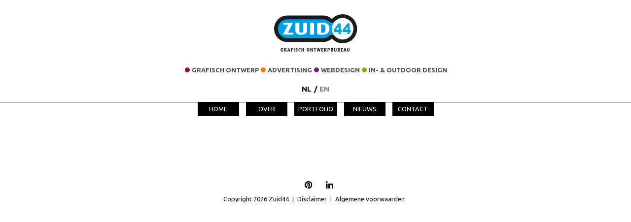

--- FILE ---
content_type: text/html; charset=UTF-8
request_url: https://zuid44.nl/wij/nieuw-plaatje-studio-2/
body_size: 6297
content:

<!DOCTYPE html>
<html lang="nl-NL" class="no-js">
<!--
                                   website by
​
      _                                ___     __  __
     | | __ _ _ __  _ __   ___  ___   ( _ )   |  \/  | __ _ _ __  _ __   ___  ___
  _  | |/ _` | '_ \| '_ \ / _ \/ __|  / _ \/\ | |\/| |/ _` | '_ \| '_ \ / _ \/ __|
 | |_| | (_| | | | | | | |  __/\__ \ | (_>  < | |  | | (_| | | | | | | |  __/\__ \
  \___/ \__,_|_| |_|_| |_|\___||___/  \___/\/ |_|  |_|\__,_|_| |_|_| |_|\___||___/
​
​
                               www.jannesmannes.nl
​
-->
<head>
    <meta name="viewport" content="width=device-width, initial-scale=1, maximum-scale=1, user-scalable=0">

    <meta charset="UTF-8"/>

    <title>Nieuw plaatje studio - Zuid44</title>

    <link rel="profile" href="http://gmpg.org/xfn/11"/>
    <link rel="pingback" href="https://zuid44.nl/xmlrpc.php"/>

    <meta name='robots' content='index, follow, max-image-preview:large, max-snippet:-1, max-video-preview:-1' />

	<!-- This site is optimized with the Yoast SEO plugin v22.6 - https://yoast.com/wordpress/plugins/seo/ -->
	<link rel="canonical" href="https://zuid44.nl/wij/nieuw-plaatje-studio-2/" />
	<meta property="og:locale" content="nl_NL" />
	<meta property="og:type" content="article" />
	<meta property="og:title" content="Nieuw plaatje studio - Zuid44" />
	<meta property="og:url" content="https://zuid44.nl/wij/nieuw-plaatje-studio-2/" />
	<meta property="og:site_name" content="Zuid44" />
	<meta property="og:image" content="https://zuid44.nl/wij/nieuw-plaatje-studio-2" />
	<meta property="og:image:width" content="1247" />
	<meta property="og:image:height" content="567" />
	<meta property="og:image:type" content="image/jpeg" />
	<meta name="twitter:card" content="summary_large_image" />
	<script type="application/ld+json" class="yoast-schema-graph">{"@context":"https://schema.org","@graph":[{"@type":"WebPage","@id":"https://zuid44.nl/wij/nieuw-plaatje-studio-2/","url":"https://zuid44.nl/wij/nieuw-plaatje-studio-2/","name":"Nieuw plaatje studio - Zuid44","isPartOf":{"@id":"https://zuid44.nl/#website"},"primaryImageOfPage":{"@id":"https://zuid44.nl/wij/nieuw-plaatje-studio-2/#primaryimage"},"image":{"@id":"https://zuid44.nl/wij/nieuw-plaatje-studio-2/#primaryimage"},"thumbnailUrl":"https://zuid44.nl/wp-content/uploads/2016/03/Nieuw-plaatje-studio-1.jpg","datePublished":"2017-05-09T11:18:27+00:00","dateModified":"2017-05-09T11:18:27+00:00","breadcrumb":{"@id":"https://zuid44.nl/wij/nieuw-plaatje-studio-2/#breadcrumb"},"inLanguage":"nl-NL","potentialAction":[{"@type":"ReadAction","target":["https://zuid44.nl/wij/nieuw-plaatje-studio-2/"]}]},{"@type":"ImageObject","inLanguage":"nl-NL","@id":"https://zuid44.nl/wij/nieuw-plaatje-studio-2/#primaryimage","url":"https://zuid44.nl/wp-content/uploads/2016/03/Nieuw-plaatje-studio-1.jpg","contentUrl":"https://zuid44.nl/wp-content/uploads/2016/03/Nieuw-plaatje-studio-1.jpg","width":1247,"height":567},{"@type":"BreadcrumbList","@id":"https://zuid44.nl/wij/nieuw-plaatje-studio-2/#breadcrumb","itemListElement":[{"@type":"ListItem","position":1,"name":"Home","item":"https://zuid44.nl/"},{"@type":"ListItem","position":2,"name":"Wij","item":"https://zuid44.nl/wij/"},{"@type":"ListItem","position":3,"name":"Nieuw plaatje studio"}]},{"@type":"WebSite","@id":"https://zuid44.nl/#website","url":"https://zuid44.nl/","name":"Zuid44","description":"","potentialAction":[{"@type":"SearchAction","target":{"@type":"EntryPoint","urlTemplate":"https://zuid44.nl/?s={search_term_string}"},"query-input":"required name=search_term_string"}],"inLanguage":"nl-NL"}]}</script>
	<!-- / Yoast SEO plugin. -->


<link rel='dns-prefetch' href='//fonts.googleapis.com' />
<link rel="alternate" type="application/rss+xml" title="Zuid44 &raquo; Nieuw plaatje studio reactiesfeed" href="https://zuid44.nl/wij/nieuw-plaatje-studio-2/feed/" />
<script type="text/javascript">
window._wpemojiSettings = {"baseUrl":"https:\/\/s.w.org\/images\/core\/emoji\/14.0.0\/72x72\/","ext":".png","svgUrl":"https:\/\/s.w.org\/images\/core\/emoji\/14.0.0\/svg\/","svgExt":".svg","source":{"concatemoji":"https:\/\/zuid44.nl\/wp-includes\/js\/wp-emoji-release.min.js?ver=6.3.7"}};
/*! This file is auto-generated */
!function(i,n){var o,s,e;function c(e){try{var t={supportTests:e,timestamp:(new Date).valueOf()};sessionStorage.setItem(o,JSON.stringify(t))}catch(e){}}function p(e,t,n){e.clearRect(0,0,e.canvas.width,e.canvas.height),e.fillText(t,0,0);var t=new Uint32Array(e.getImageData(0,0,e.canvas.width,e.canvas.height).data),r=(e.clearRect(0,0,e.canvas.width,e.canvas.height),e.fillText(n,0,0),new Uint32Array(e.getImageData(0,0,e.canvas.width,e.canvas.height).data));return t.every(function(e,t){return e===r[t]})}function u(e,t,n){switch(t){case"flag":return n(e,"\ud83c\udff3\ufe0f\u200d\u26a7\ufe0f","\ud83c\udff3\ufe0f\u200b\u26a7\ufe0f")?!1:!n(e,"\ud83c\uddfa\ud83c\uddf3","\ud83c\uddfa\u200b\ud83c\uddf3")&&!n(e,"\ud83c\udff4\udb40\udc67\udb40\udc62\udb40\udc65\udb40\udc6e\udb40\udc67\udb40\udc7f","\ud83c\udff4\u200b\udb40\udc67\u200b\udb40\udc62\u200b\udb40\udc65\u200b\udb40\udc6e\u200b\udb40\udc67\u200b\udb40\udc7f");case"emoji":return!n(e,"\ud83e\udef1\ud83c\udffb\u200d\ud83e\udef2\ud83c\udfff","\ud83e\udef1\ud83c\udffb\u200b\ud83e\udef2\ud83c\udfff")}return!1}function f(e,t,n){var r="undefined"!=typeof WorkerGlobalScope&&self instanceof WorkerGlobalScope?new OffscreenCanvas(300,150):i.createElement("canvas"),a=r.getContext("2d",{willReadFrequently:!0}),o=(a.textBaseline="top",a.font="600 32px Arial",{});return e.forEach(function(e){o[e]=t(a,e,n)}),o}function t(e){var t=i.createElement("script");t.src=e,t.defer=!0,i.head.appendChild(t)}"undefined"!=typeof Promise&&(o="wpEmojiSettingsSupports",s=["flag","emoji"],n.supports={everything:!0,everythingExceptFlag:!0},e=new Promise(function(e){i.addEventListener("DOMContentLoaded",e,{once:!0})}),new Promise(function(t){var n=function(){try{var e=JSON.parse(sessionStorage.getItem(o));if("object"==typeof e&&"number"==typeof e.timestamp&&(new Date).valueOf()<e.timestamp+604800&&"object"==typeof e.supportTests)return e.supportTests}catch(e){}return null}();if(!n){if("undefined"!=typeof Worker&&"undefined"!=typeof OffscreenCanvas&&"undefined"!=typeof URL&&URL.createObjectURL&&"undefined"!=typeof Blob)try{var e="postMessage("+f.toString()+"("+[JSON.stringify(s),u.toString(),p.toString()].join(",")+"));",r=new Blob([e],{type:"text/javascript"}),a=new Worker(URL.createObjectURL(r),{name:"wpTestEmojiSupports"});return void(a.onmessage=function(e){c(n=e.data),a.terminate(),t(n)})}catch(e){}c(n=f(s,u,p))}t(n)}).then(function(e){for(var t in e)n.supports[t]=e[t],n.supports.everything=n.supports.everything&&n.supports[t],"flag"!==t&&(n.supports.everythingExceptFlag=n.supports.everythingExceptFlag&&n.supports[t]);n.supports.everythingExceptFlag=n.supports.everythingExceptFlag&&!n.supports.flag,n.DOMReady=!1,n.readyCallback=function(){n.DOMReady=!0}}).then(function(){return e}).then(function(){var e;n.supports.everything||(n.readyCallback(),(e=n.source||{}).concatemoji?t(e.concatemoji):e.wpemoji&&e.twemoji&&(t(e.twemoji),t(e.wpemoji)))}))}((window,document),window._wpemojiSettings);
</script>
<style type="text/css">
img.wp-smiley,
img.emoji {
	display: inline !important;
	border: none !important;
	box-shadow: none !important;
	height: 1em !important;
	width: 1em !important;
	margin: 0 0.07em !important;
	vertical-align: -0.1em !important;
	background: none !important;
	padding: 0 !important;
}
</style>
	<link rel='stylesheet' id='wp-block-library-css' href='https://zuid44.nl/wp-includes/css/dist/block-library/style.min.css?ver=6.3.7' type='text/css' media='all' />
<style id='classic-theme-styles-inline-css' type='text/css'>
/*! This file is auto-generated */
.wp-block-button__link{color:#fff;background-color:#32373c;border-radius:9999px;box-shadow:none;text-decoration:none;padding:calc(.667em + 2px) calc(1.333em + 2px);font-size:1.125em}.wp-block-file__button{background:#32373c;color:#fff;text-decoration:none}
</style>
<style id='global-styles-inline-css' type='text/css'>
body{--wp--preset--color--black: #000000;--wp--preset--color--cyan-bluish-gray: #abb8c3;--wp--preset--color--white: #ffffff;--wp--preset--color--pale-pink: #f78da7;--wp--preset--color--vivid-red: #cf2e2e;--wp--preset--color--luminous-vivid-orange: #ff6900;--wp--preset--color--luminous-vivid-amber: #fcb900;--wp--preset--color--light-green-cyan: #7bdcb5;--wp--preset--color--vivid-green-cyan: #00d084;--wp--preset--color--pale-cyan-blue: #8ed1fc;--wp--preset--color--vivid-cyan-blue: #0693e3;--wp--preset--color--vivid-purple: #9b51e0;--wp--preset--gradient--vivid-cyan-blue-to-vivid-purple: linear-gradient(135deg,rgba(6,147,227,1) 0%,rgb(155,81,224) 100%);--wp--preset--gradient--light-green-cyan-to-vivid-green-cyan: linear-gradient(135deg,rgb(122,220,180) 0%,rgb(0,208,130) 100%);--wp--preset--gradient--luminous-vivid-amber-to-luminous-vivid-orange: linear-gradient(135deg,rgba(252,185,0,1) 0%,rgba(255,105,0,1) 100%);--wp--preset--gradient--luminous-vivid-orange-to-vivid-red: linear-gradient(135deg,rgba(255,105,0,1) 0%,rgb(207,46,46) 100%);--wp--preset--gradient--very-light-gray-to-cyan-bluish-gray: linear-gradient(135deg,rgb(238,238,238) 0%,rgb(169,184,195) 100%);--wp--preset--gradient--cool-to-warm-spectrum: linear-gradient(135deg,rgb(74,234,220) 0%,rgb(151,120,209) 20%,rgb(207,42,186) 40%,rgb(238,44,130) 60%,rgb(251,105,98) 80%,rgb(254,248,76) 100%);--wp--preset--gradient--blush-light-purple: linear-gradient(135deg,rgb(255,206,236) 0%,rgb(152,150,240) 100%);--wp--preset--gradient--blush-bordeaux: linear-gradient(135deg,rgb(254,205,165) 0%,rgb(254,45,45) 50%,rgb(107,0,62) 100%);--wp--preset--gradient--luminous-dusk: linear-gradient(135deg,rgb(255,203,112) 0%,rgb(199,81,192) 50%,rgb(65,88,208) 100%);--wp--preset--gradient--pale-ocean: linear-gradient(135deg,rgb(255,245,203) 0%,rgb(182,227,212) 50%,rgb(51,167,181) 100%);--wp--preset--gradient--electric-grass: linear-gradient(135deg,rgb(202,248,128) 0%,rgb(113,206,126) 100%);--wp--preset--gradient--midnight: linear-gradient(135deg,rgb(2,3,129) 0%,rgb(40,116,252) 100%);--wp--preset--font-size--small: 13px;--wp--preset--font-size--medium: 20px;--wp--preset--font-size--large: 36px;--wp--preset--font-size--x-large: 42px;--wp--preset--spacing--20: 0.44rem;--wp--preset--spacing--30: 0.67rem;--wp--preset--spacing--40: 1rem;--wp--preset--spacing--50: 1.5rem;--wp--preset--spacing--60: 2.25rem;--wp--preset--spacing--70: 3.38rem;--wp--preset--spacing--80: 5.06rem;--wp--preset--shadow--natural: 6px 6px 9px rgba(0, 0, 0, 0.2);--wp--preset--shadow--deep: 12px 12px 50px rgba(0, 0, 0, 0.4);--wp--preset--shadow--sharp: 6px 6px 0px rgba(0, 0, 0, 0.2);--wp--preset--shadow--outlined: 6px 6px 0px -3px rgba(255, 255, 255, 1), 6px 6px rgba(0, 0, 0, 1);--wp--preset--shadow--crisp: 6px 6px 0px rgba(0, 0, 0, 1);}:where(.is-layout-flex){gap: 0.5em;}:where(.is-layout-grid){gap: 0.5em;}body .is-layout-flow > .alignleft{float: left;margin-inline-start: 0;margin-inline-end: 2em;}body .is-layout-flow > .alignright{float: right;margin-inline-start: 2em;margin-inline-end: 0;}body .is-layout-flow > .aligncenter{margin-left: auto !important;margin-right: auto !important;}body .is-layout-constrained > .alignleft{float: left;margin-inline-start: 0;margin-inline-end: 2em;}body .is-layout-constrained > .alignright{float: right;margin-inline-start: 2em;margin-inline-end: 0;}body .is-layout-constrained > .aligncenter{margin-left: auto !important;margin-right: auto !important;}body .is-layout-constrained > :where(:not(.alignleft):not(.alignright):not(.alignfull)){max-width: var(--wp--style--global--content-size);margin-left: auto !important;margin-right: auto !important;}body .is-layout-constrained > .alignwide{max-width: var(--wp--style--global--wide-size);}body .is-layout-flex{display: flex;}body .is-layout-flex{flex-wrap: wrap;align-items: center;}body .is-layout-flex > *{margin: 0;}body .is-layout-grid{display: grid;}body .is-layout-grid > *{margin: 0;}:where(.wp-block-columns.is-layout-flex){gap: 2em;}:where(.wp-block-columns.is-layout-grid){gap: 2em;}:where(.wp-block-post-template.is-layout-flex){gap: 1.25em;}:where(.wp-block-post-template.is-layout-grid){gap: 1.25em;}.has-black-color{color: var(--wp--preset--color--black) !important;}.has-cyan-bluish-gray-color{color: var(--wp--preset--color--cyan-bluish-gray) !important;}.has-white-color{color: var(--wp--preset--color--white) !important;}.has-pale-pink-color{color: var(--wp--preset--color--pale-pink) !important;}.has-vivid-red-color{color: var(--wp--preset--color--vivid-red) !important;}.has-luminous-vivid-orange-color{color: var(--wp--preset--color--luminous-vivid-orange) !important;}.has-luminous-vivid-amber-color{color: var(--wp--preset--color--luminous-vivid-amber) !important;}.has-light-green-cyan-color{color: var(--wp--preset--color--light-green-cyan) !important;}.has-vivid-green-cyan-color{color: var(--wp--preset--color--vivid-green-cyan) !important;}.has-pale-cyan-blue-color{color: var(--wp--preset--color--pale-cyan-blue) !important;}.has-vivid-cyan-blue-color{color: var(--wp--preset--color--vivid-cyan-blue) !important;}.has-vivid-purple-color{color: var(--wp--preset--color--vivid-purple) !important;}.has-black-background-color{background-color: var(--wp--preset--color--black) !important;}.has-cyan-bluish-gray-background-color{background-color: var(--wp--preset--color--cyan-bluish-gray) !important;}.has-white-background-color{background-color: var(--wp--preset--color--white) !important;}.has-pale-pink-background-color{background-color: var(--wp--preset--color--pale-pink) !important;}.has-vivid-red-background-color{background-color: var(--wp--preset--color--vivid-red) !important;}.has-luminous-vivid-orange-background-color{background-color: var(--wp--preset--color--luminous-vivid-orange) !important;}.has-luminous-vivid-amber-background-color{background-color: var(--wp--preset--color--luminous-vivid-amber) !important;}.has-light-green-cyan-background-color{background-color: var(--wp--preset--color--light-green-cyan) !important;}.has-vivid-green-cyan-background-color{background-color: var(--wp--preset--color--vivid-green-cyan) !important;}.has-pale-cyan-blue-background-color{background-color: var(--wp--preset--color--pale-cyan-blue) !important;}.has-vivid-cyan-blue-background-color{background-color: var(--wp--preset--color--vivid-cyan-blue) !important;}.has-vivid-purple-background-color{background-color: var(--wp--preset--color--vivid-purple) !important;}.has-black-border-color{border-color: var(--wp--preset--color--black) !important;}.has-cyan-bluish-gray-border-color{border-color: var(--wp--preset--color--cyan-bluish-gray) !important;}.has-white-border-color{border-color: var(--wp--preset--color--white) !important;}.has-pale-pink-border-color{border-color: var(--wp--preset--color--pale-pink) !important;}.has-vivid-red-border-color{border-color: var(--wp--preset--color--vivid-red) !important;}.has-luminous-vivid-orange-border-color{border-color: var(--wp--preset--color--luminous-vivid-orange) !important;}.has-luminous-vivid-amber-border-color{border-color: var(--wp--preset--color--luminous-vivid-amber) !important;}.has-light-green-cyan-border-color{border-color: var(--wp--preset--color--light-green-cyan) !important;}.has-vivid-green-cyan-border-color{border-color: var(--wp--preset--color--vivid-green-cyan) !important;}.has-pale-cyan-blue-border-color{border-color: var(--wp--preset--color--pale-cyan-blue) !important;}.has-vivid-cyan-blue-border-color{border-color: var(--wp--preset--color--vivid-cyan-blue) !important;}.has-vivid-purple-border-color{border-color: var(--wp--preset--color--vivid-purple) !important;}.has-vivid-cyan-blue-to-vivid-purple-gradient-background{background: var(--wp--preset--gradient--vivid-cyan-blue-to-vivid-purple) !important;}.has-light-green-cyan-to-vivid-green-cyan-gradient-background{background: var(--wp--preset--gradient--light-green-cyan-to-vivid-green-cyan) !important;}.has-luminous-vivid-amber-to-luminous-vivid-orange-gradient-background{background: var(--wp--preset--gradient--luminous-vivid-amber-to-luminous-vivid-orange) !important;}.has-luminous-vivid-orange-to-vivid-red-gradient-background{background: var(--wp--preset--gradient--luminous-vivid-orange-to-vivid-red) !important;}.has-very-light-gray-to-cyan-bluish-gray-gradient-background{background: var(--wp--preset--gradient--very-light-gray-to-cyan-bluish-gray) !important;}.has-cool-to-warm-spectrum-gradient-background{background: var(--wp--preset--gradient--cool-to-warm-spectrum) !important;}.has-blush-light-purple-gradient-background{background: var(--wp--preset--gradient--blush-light-purple) !important;}.has-blush-bordeaux-gradient-background{background: var(--wp--preset--gradient--blush-bordeaux) !important;}.has-luminous-dusk-gradient-background{background: var(--wp--preset--gradient--luminous-dusk) !important;}.has-pale-ocean-gradient-background{background: var(--wp--preset--gradient--pale-ocean) !important;}.has-electric-grass-gradient-background{background: var(--wp--preset--gradient--electric-grass) !important;}.has-midnight-gradient-background{background: var(--wp--preset--gradient--midnight) !important;}.has-small-font-size{font-size: var(--wp--preset--font-size--small) !important;}.has-medium-font-size{font-size: var(--wp--preset--font-size--medium) !important;}.has-large-font-size{font-size: var(--wp--preset--font-size--large) !important;}.has-x-large-font-size{font-size: var(--wp--preset--font-size--x-large) !important;}
.wp-block-navigation a:where(:not(.wp-element-button)){color: inherit;}
:where(.wp-block-post-template.is-layout-flex){gap: 1.25em;}:where(.wp-block-post-template.is-layout-grid){gap: 1.25em;}
:where(.wp-block-columns.is-layout-flex){gap: 2em;}:where(.wp-block-columns.is-layout-grid){gap: 2em;}
.wp-block-pullquote{font-size: 1.5em;line-height: 1.6;}
</style>
<link rel='stylesheet' id='google-fonts-css' href='https://fonts.googleapis.com/css?family=Ubuntu%3A400%2C400italic%2C600%2C700%2C700italic%7CUbuntu+Condensed&#038;ver=6.3.7' type='text/css' media='all' />
<link rel='stylesheet' id='fancyBox-css' href='https://zuid44.nl/wp-content/themes/zuid44-theme/assets/vendor/fancyBox/source/jquery.fancybox.css?ver=2.1.5' type='text/css' media='all' />
<link rel='stylesheet' id='slidebars-css' href='https://zuid44.nl/wp-content/themes/zuid44-theme/assets/vendor/Slidebars/dist/slidebars.min.css?ver=0.10.3' type='text/css' media='all' />
<link rel='stylesheet' id='main-styles-css' href='https://zuid44.nl/wp-content/themes/zuid44-theme/assets/stylesheets/style.css?ver=1.0' type='text/css' media='all' />
<script type='text/javascript' src='https://zuid44.nl/wp-content/themes/zuid44-theme/assets/vendor/modernizr/modernizr.js?ver=2.8.3' id='modernizr-js'></script>
<script type='text/javascript' src='https://zuid44.nl/wp-includes/js/jquery/jquery.min.js?ver=3.7.0' id='jquery-core-js'></script>
<script type='text/javascript' src='https://zuid44.nl/wp-includes/js/jquery/jquery-migrate.min.js?ver=3.4.1' id='jquery-migrate-js'></script>
<script type='text/javascript' src='https://zuid44.nl/wp-content/themes/zuid44-theme/assets/vendor/fancyBox/source/jquery.fancybox.pack.js?ver=2.1.5' id='fancyBox-js'></script>
<link rel="https://api.w.org/" href="https://zuid44.nl/wp-json/" /><link rel="alternate" type="application/json" href="https://zuid44.nl/wp-json/wp/v2/media/296" /><link rel="EditURI" type="application/rsd+xml" title="RSD" href="https://zuid44.nl/xmlrpc.php?rsd" />
<link rel='shortlink' href='https://zuid44.nl/?p=296' />
<link rel="alternate" type="application/json+oembed" href="https://zuid44.nl/wp-json/oembed/1.0/embed?url=https%3A%2F%2Fzuid44.nl%2Fwij%2Fnieuw-plaatje-studio-2%2F" />
<link rel="alternate" type="text/xml+oembed" href="https://zuid44.nl/wp-json/oembed/1.0/embed?url=https%3A%2F%2Fzuid44.nl%2Fwij%2Fnieuw-plaatje-studio-2%2F&#038;format=xml" />
<link rel="icon" href="https://zuid44.nl/wp-content/uploads/2016/03/cropped-favicon-32x32.png" sizes="32x32" />
<link rel="icon" href="https://zuid44.nl/wp-content/uploads/2016/03/cropped-favicon-192x192.png" sizes="192x192" />
<link rel="apple-touch-icon" href="https://zuid44.nl/wp-content/uploads/2016/03/cropped-favicon-180x180.png" />
<meta name="msapplication-TileImage" content="https://zuid44.nl/wp-content/uploads/2016/03/cropped-favicon-270x270.png" />
		<style type="text/css" id="wp-custom-css">
			.fa-facebook-f::before, .fa-facebook::before {
    content: "";
    display: none;
}

.fa-twitter::before {
    content: "";
    display: none;
}		</style>
		</head>

<body class="attachment attachment-template-default attachmentid-296 attachment-jpeg">

<nav class="sb-slidebar sb-right sb-momentum-scrolling sb-style-push sb-width-custom" data-sb-width="250px">
    <div class="menu-wrapper">
        <div class="main-menu-wrapper"><ul id="menu-menu-1" class="menu"><li id="menu-item-11" class="menu-item menu-item-type-post_type menu-item-object-page menu-item-home menu-item-11"><a href="https://zuid44.nl/">Home</a></li>
<li id="menu-item-41" class="menu-item menu-item-type-post_type menu-item-object-page menu-item-41"><a href="https://zuid44.nl/wij/">Over</a></li>
<li id="menu-item-217" class="menu-item menu-item-type-post_type menu-item-object-page menu-item-has-children menu-item-217"><a href="https://zuid44.nl/portfolio/grafisch-ontwerp/">Portfolio</a>
<ul class="sub-menu">
	<li id="menu-item-73" class="menu-item menu-item-type-post_type menu-item-object-page menu-item-73"><a href="https://zuid44.nl/portfolio/advertising/">Advertising</a></li>
	<li id="menu-item-65" class="menu-item menu-item-type-post_type menu-item-object-page menu-item-65"><a href="https://zuid44.nl/portfolio/grafisch-ontwerp/">Grafisch ontwerp</a></li>
	<li id="menu-item-64" class="menu-item menu-item-type-post_type menu-item-object-page menu-item-64"><a href="https://zuid44.nl/portfolio/webdesign/">Webdesign</a></li>
	<li id="menu-item-72" class="menu-item menu-item-type-post_type menu-item-object-page menu-item-72"><a href="https://zuid44.nl/portfolio/in-outdoor-design/">In &#038; Outdoor design</a></li>
</ul>
</li>
<li id="menu-item-12" class="menu-item menu-item-type-post_type menu-item-object-page menu-item-12"><a href="https://zuid44.nl/nieuws/">Nieuws</a></li>
<li id="menu-item-46" class="menu-item menu-item-type-post_type menu-item-object-page menu-item-46"><a href="https://zuid44.nl/contact-2/">Contact</a></li>
</ul></div>    </div>
</nav>

<div class="sb-site-container">
    <header class="header-wrapper">
        <div class="frame frame-container">
            <div class="bit-column-12">
                <a href="https://zuid44.nl" title="Zuid44" class="brand-nav">
                    <img src="https://zuid44.nl/wp-content/themes/zuid44-theme/assets/images/logo-zuid-44.svg" class="img-responsive" alt="Zuid44"/>
                </a>
                <p class="brand-payoff">
                    <span class="dot dot-red">Grafisch ontwerp</span>
                    <span class="dot dot-orange">Advertising</span>
                    <span class="dot dot-purple">Webdesign</span>
                    <span class="dot dot-green">In- & Outdoor design</span>
                </p>

                <div class="mobile-menu-wrapper">
                                            <nav class="language-menu-wrapper">
                            <ul class="menu">
                                <li class="active">
                                    <a href="https://zuid44.nl">NL</a>
                                </li>
                                <li class="separator">/</li>
                                <li>
                                    <a href="https://zuid44.nl/english/">EN</a>
                                </li>
                            </ul>
                        </nav>
                    
                    <a href="javascript:;" class="menu-trigger sb-toggle-right clearfix visible-mobile">
                        <span class="text">Menu</span>
                        <span class="bars">
                            <span class="bar"></span>
                            <span class="bar"></span>
                            <span class="bar"></span>
                        </span>
                    </a>
                </div>
            </div>
        </div>
        <nav class="menu-wrapper hidden-mobile">
            <div class="main-menu-wrapper"><ul id="menu-menu-2" class="menu"><li class="menu-item menu-item-type-post_type menu-item-object-page menu-item-home menu-item-11"><a href="https://zuid44.nl/">Home</a></li>
<li class="menu-item menu-item-type-post_type menu-item-object-page menu-item-41"><a href="https://zuid44.nl/wij/">Over</a></li>
<li class="menu-item menu-item-type-post_type menu-item-object-page menu-item-has-children menu-item-217"><a href="https://zuid44.nl/portfolio/grafisch-ontwerp/">Portfolio</a>
<ul class="sub-menu">
	<li class="menu-item menu-item-type-post_type menu-item-object-page menu-item-73"><a href="https://zuid44.nl/portfolio/advertising/">Advertising</a></li>
	<li class="menu-item menu-item-type-post_type menu-item-object-page menu-item-65"><a href="https://zuid44.nl/portfolio/grafisch-ontwerp/">Grafisch ontwerp</a></li>
	<li class="menu-item menu-item-type-post_type menu-item-object-page menu-item-64"><a href="https://zuid44.nl/portfolio/webdesign/">Webdesign</a></li>
	<li class="menu-item menu-item-type-post_type menu-item-object-page menu-item-72"><a href="https://zuid44.nl/portfolio/in-outdoor-design/">In &#038; Outdoor design</a></li>
</ul>
</li>
<li class="menu-item menu-item-type-post_type menu-item-object-page menu-item-12"><a href="https://zuid44.nl/nieuws/">Nieuws</a></li>
<li class="menu-item menu-item-type-post_type menu-item-object-page menu-item-46"><a href="https://zuid44.nl/contact-2/">Contact</a></li>
</ul></div>        </nav>
    </header>
            <footer class="footer-wrapper">
	<div class="frame frame-container">
		<div class="bit-column-12 text-center padding-bottom-none">
			<div class="social-media-container">
															<a href="https://www.facebook.com/Zuid44/?fref=ts" class="social-media-link"
						   title="Facebook"
						   target="_blank"><i class="fa fa-facebook"></i><span>Facebook</span>
						</a>
											<a href="https://nl.pinterest.com/Zuid44/" class="social-media-link"
						   title="Pinterest"
						   target="_blank"><i class="fa fa-pinterest"></i><span>Pinterest</span>
						</a>
											<a href="https://twitter.com/Zuid_44" class="social-media-link"
						   title="Twitter"
						   target="_blank"><i class="fa fa-twitter"></i><span>Twitter</span>
						</a>
											<a href="https://www.linkedin.com/in/ernestverhagen/" class="social-media-link"
						   title="LinkedIn"
						   target="_blank"><i class="fa fa-linkedin"></i><span>LinkedIn</span>
						</a>
								</div>
		</div>
		<div class="bit-column-12 text-center padding-top-none">
			<div class="footer-content">
				<p class="copyright">Copyright 2026 Zuid44</p>
				<div class="footer-menu-wrapper"><ul id="menu-footer" class="menu"><li id="menu-item-26" class="menu-item menu-item-type-post_type menu-item-object-page menu-item-26"><a href="https://zuid44.nl/disclaimer/">Disclaimer</a></li>
<li id="menu-item-27" class="menu-item menu-item-type-post_type menu-item-object-page menu-item-27"><a href="https://zuid44.nl/algemene-voorwaarden/">Algemene voorwaarden</a></li>
</ul></div>			</div>
		</div>
	</div>
</footer>

</div> 
<script type='text/javascript' src='https://zuid44.nl/wp-content/themes/zuid44-theme/assets/vendor/Slidebars/dist/slidebars.min.js?ver=0.10.3' id='Slidebars-js'></script>
<script type='text/javascript' src='https://zuid44.nl/wp-content/themes/zuid44-theme/assets/vendor/slick-carousel/slick/slick.min.js?ver=1.5.8' id='slick-carousel-js'></script>
<script type='text/javascript' src='https://zuid44.nl/wp-content/themes/zuid44-theme/assets/js/Tools.js?ver=1.0' id='tools-js'></script>
<script type='text/javascript' src='https://zuid44.nl/wp-content/themes/zuid44-theme/assets/js/App.js?ver=1.1' id='app-js'></script>

<script type="text/javascript">
	jQuery(function () {
		App.init("https:\/\/zuid44.nl\/wp-content\/themes\/zuid44-theme");
	});
</script>

</body>
</html>

--- FILE ---
content_type: text/css
request_url: https://zuid44.nl/wp-content/themes/zuid44-theme/assets/stylesheets/style.css?ver=1.0
body_size: 11854
content:
@charset "UTF-8";.position-relative,.vertical-align{position:relative}.slick-slider,select{box-sizing:border-box}.button:hover,a,button:hover,input[type=submit]:hover{text-decoration:none}.aligncenter,.clearfix:after,.footer-menu-wrapper ul:after,.frame:after,.gform_wrapper form .gform_footer:after,.language-menu-wrapper ul:after,.main-menu-wrapper>ul:after,.main-menu-wrapper>ul>li .sub-menu:after,.mobile-menu-wrapper:after,.slick-track:after,.social-media-container:after,img.aligncenter{clear:both}a,abbr,acronym,address,applet,big,blockquote,body,caption,cite,code,dd,del,dfn,div,dl,dt,em,fieldset,font,form,h1,h2,h3,h4,h5,h6,html,iframe,img,ins,kbd,label,legend,li,object,ol,p,pre,q,s,samp,small,span,strike,strong,sub,sup,table,tbody,td,tfoot,th,thead,tr,tt,ul,var{margin:0;padding:0;border:0;outline:0;font-weight:inherit;font-style:inherit;font-size:100%;font-family:inherit;vertical-align:baseline}:focus{outline:0}body{background:#fff}ol,ul{list-style:none}table{border-collapse:separate;border-spacing:0}caption,td,th{text-align:left;font-weight:400}blockquote:after,blockquote:before,q:after,q:before{content:""}blockquote,q{quotes:"" ""}button,input[type=color],input[type=date],input[type=datetime],input[type=email],input[type=number],input[type=password],input[type=search],input[type=submit],input[type=tel],input[type=text],input[type=time],input[type=url],textarea{-webkit-border-radius:0}.entry-content img{margin:0 0 1.5em}.alignleft,img.alignleft{margin-right:1.5em;display:inline;float:left}.alignright,img.alignright{margin-left:1.5em;display:inline;float:right}.aligncenter,img.aligncenter{margin-right:auto;margin-left:auto;display:block}.wp-caption{margin-bottom:1.5em;text-align:center;padding-top:5px}.wp-caption img{border:0;padding:0;margin:0}.wp-caption p.wp-caption-text{line-height:1.5;font-size:10px;margin:0}.wp-smiley{margin:0!important;max-height:1em}blockquote.left{margin-right:20px;text-align:right;margin-left:0;width:33%;float:left}blockquote.right{margin-left:20px;text-align:left;margin-right:0;width:33%;float:right}ol,ul{margin-left:24px}ul li{list-style-type:disc}ol li{list-style-type:decimal}b,strong{font-weight:700}em,i{font-style:italic}p{padding-top:.78rem;padding-bottom:.78rem}h1+p,h2+p,h3+p,h4+p,h5+p,h6+p{padding-top:0}hr{border:0;border-top:1px solid #000}.img-responsive,.wp-caption,.wp-caption img{display:block;max-width:100%;height:auto}.clearfix:after,.clearfix:before{content:" ";display:table}.block,.centered{display:block}.desktop-float-right,.float-right{float:right!important}.text-right{text-align:right}.fa-fw,.fa-li,.fa-stack-1x,.fa-stack-2x,.slick-dots,.slick-dots li button:before,.text-center{text-align:center}.text-gray-light{color:#b3b3b3}.text-gray-dark{color:#4d4d4d}.text-small{font-size:1.2rem}.text-white{color:#fff}.text-break-word{word-wrap:break-word}.centered{margin:0 auto;float:none!important}.vertical-align{top:50%;-ms-transform:translateY(-50%);transform:translateY(-50%)}.margin-top{margin-top:28px!important}.margin-top-double{margin-top:56px!important}.margin-top-half{margin-top:14px!important}.margin-bottom{margin-bottom:28px!important}.margin-bottom-double{margin-bottom:56px!important}.margin-bottom-half{margin-bottom:14px!important}.margin-left{margin-left:28px!important}.margin-left-half{margin-left:14px!important}.margin-left-double{margin-left:56px!important}.margin-right{margin-right:28px!important}.margin-right-half{margin-right:14px!important}.margin-right-double{margin-right:56px!important}.margin{margin:28px!important}.margin-double{margin:56px!important}.margin-half{margin:14px!important}.margin-none{margin:0!important}.padding{padding:28px!important}.padding-double{padding:56px!important}.padding-half{padding:14px!important}.padding-none{padding:0!important}.padding-top{padding-top:28px!important}.padding-top-half{padding-top:14px!important}.padding-top-double{padding-top:56px!important}.padding-top-none{padding-top:0!important}.padding-bottom{padding-bottom:28px!important}.padding-bottom-half{padding-bottom:14px!important}.padding-bottom-double{padding-bottom:56px!important}.padding-bottom-none{padding-bottom:0!important}.padding-left-half{padding-left:14px!important}.padding-left-double{padding-left:56px!important}.padding-left{padding-left:28px!important}.padding-left-none{padding-left:0!important}.padding-right-half{padding-right:14px!important}.padding-right{padding-right:28px!important}.padding-right-double{padding-right:56px!important}.padding-right-none{padding-right:0!important}select{padding:5px;font-size:1.3rem;color:#000;border:1px solid gray;background-image:none;background-color:transparent}select:focus{outline:0}@media screen and (min-width:0\0){select{background:0 0;padding:5px}}@media screen and (max-width:767px){input[type=email],input[type=password],input[type=search],input[type=tel],input[type=text],textarea{width:100%;min-width:100%;max-width:100%}}.gform_validation_container,.gform_wrapper .gform_validation_container,body .gform_wrapper .gform_body ul.gform_fields li.gfield.gform_validation_container,body .gform_wrapper li.gform_validation_container,body .gform_wrapper ul.gform_fields li.gfield.gform_validation_container{display:none!important;position:absolute!important;left:-9000px}.visible-mobile,.visible-tablet{display:none!important}.visible-desktop{display:block!important}.visible-mobile-table-cell,.visible-tablet-table-cell{display:none!important}.visible-desktop-table-cell{display:table-cell!important}@media only screen and (max-width:767px){.visible-desktop,.visible-tablet{display:none!important}.visible-mobile,.visible-mobile.visible-tablet{display:block!important}.visible-desktop-table-cell,.visible-tablet-table-cell{display:none!important}.visible-mobile-table-cell,.visible-mobile-table-cell.visible-tablet-table-cell{display:table-cell!important}.hidden-mobile{display:none!important}}@media only screen and (min-width:768px) and (max-width:1023px){.visible-desktop,.visible-mobile{display:none!important}.visible-tablet,.visible-tablet.visible-desktop,.visible-tablet.visible-mobile{display:block!important}.visible-desktop-table-cell,.visible-mobile-table-cell{display:none!important}.visible-tablet-table-cell,.visible-tablet-table-cell.visible-desktop-table-cell,.visible-tablet-table-cell.visible-mobile-table-cell{display:table-cell!important}.hidden-tablet{display:none!important}}@media only screen and (min-width:1024px){.hidden-desktop{display:none!important}}.frame,[class*=bit-]{margin:0;padding:0;box-sizing:border-box}.frame{margin:0 auto;max-width:100%}.fa.fa-pull-left,.fa.pull-left{margin-right:.3em}.frame:after{content:"";display:table}.fa,.fa-stack{display:inline-block}.frame.frame-container{width:984px}.frame.frame-padding-none>[class*=bit-]{padding:0}[class*=bit-]{float:left;padding:14px}.bit-1{width:100%}.bit-2{width:50%}.bit-3{width:33.33333%}.bit-4{width:25%}.bit-5{width:20%}.bit-6{width:16.66667%}.bit-7{width:14.28571%}.bit-8{width:12.5%}.bit-9{width:11.11111%}.bit-10{width:10%}.bit-11{width:9.09091%}.bit-12{width:8.33333%}.bit-offset-1{margin-left:100%}.bit-offset-2{margin-left:50%}.bit-offset-3{margin-left:33.33333%}.bit-offset-4{margin-left:25%}.bit-offset-5{margin-left:20%}.bit-offset-6{margin-left:16.66667%}.bit-offset-7{margin-left:14.28571%}.bit-offset-8{margin-left:12.5%}.bit-offset-9{margin-left:11.11111%}.bit-offset-10{margin-left:10%}.bit-offset-11{margin-left:9.09091%}.bit-offset-12{margin-left:8.33333%}.bit-16{width:16.667%}.bit-25{width:25%}.bit-33{width:33.333%}.bit-41{width:41.667%}.bit-58{width:58.333%}.bit-66{width:66.667%}.bit-75{width:75%}.bit-20{width:20%}.bit-30{width:30%}.bit-40{width:40%}.bit-50{width:50%}.bit-60{width:60%}.bit-70{width:70%}.bit-80{width:80%}.bit-83{width:83.333%}.bit-90{width:90%}.bit-91{width:91.667%}.bit-100{width:100%}.bit-offset-16{margin-left:16.667%}.bit-offset-25{margin-left:25%}.bit-offset-33{margin-left:33.333%}.bit-offset-41{margin-left:41.667%}.bit-offset-58{margin-left:58.333%}.bit-offset-66{margin-left:66.667%}.bit-offset-75{margin-left:75%}.bit-offset-20{margin-left:20%}.bit-offset-30{margin-left:30%}.bit-offset-40{margin-left:40%}.bit-offset-50{margin-left:50%}.bit-offset-60{margin-left:60%}.bit-offset-70{margin-left:70%}.bit-offset-80{margin-left:80%}.bit-offset-83{margin-left:83.333%}.bit-offset-90{margin-left:90%}.bit-offset-91{margin-left:91.667%}.bit-offset-100{margin-left:100%}.bit-column-1{width:8.33333%}.bit-column-2{width:16.66667%}.bit-column-3{width:25%}.bit-column-4{width:33.33333%}.bit-column-5{width:41.66667%}.bit-column-6{width:50%}.bit-column-7{width:58.33333%}.bit-column-8{width:66.66667%}.bit-column-9{width:75%}.bit-column-10{width:83.33333%}.bit-column-11{width:91.66667%}.bit-column-12{width:100%}.bit-column-offset-1{margin-left:8.33333%}.bit-column-offset-2{margin-left:16.66667%}.bit-column-offset-3{margin-left:25%}.bit-column-offset-4{margin-left:33.33333%}.bit-column-offset-5{margin-left:41.66667%}.bit-column-offset-6{margin-left:50%}.bit-column-offset-7{margin-left:58.33333%}.bit-column-offset-8{margin-left:66.66667%}.bit-column-offset-9{margin-left:75%}.bit-column-offset-10{margin-left:83.33333%}.bit-column-offset-11{margin-left:91.66667%}.bit-column-offset-12{margin-left:100%}.bit-offset-0{margin-left:0}@media screen and (max-width:540px){.bit-column-offset-1,.bit-column-offset-10,.bit-column-offset-100,.bit-column-offset-11,.bit-column-offset-12,.bit-column-offset-16,.bit-column-offset-2,.bit-column-offset-20,.bit-column-offset-25,.bit-column-offset-3,.bit-column-offset-30,.bit-column-offset-4,.bit-column-offset-40,.bit-column-offset-41,.bit-column-offset-5,.bit-column-offset-50,.bit-column-offset-58,.bit-column-offset-6,.bit-column-offset-60,.bit-column-offset-66,.bit-column-offset-7,.bit-column-offset-70,.bit-column-offset-75,.bit-column-offset-8,.bit-column-offset-80,.bit-column-offset-83,.bit-column-offset-9,.bit-column-offset-90,.bit-column-offset-91,.bit-offset-1,.bit-offset-10,.bit-offset-100,.bit-offset-11,.bit-offset-12,.bit-offset-16,.bit-offset-2,.bit-offset-20,.bit-offset-25,.bit-offset-3,.bit-offset-30,.bit-offset-33,.bit-offset-4,.bit-offset-40,.bit-offset-41,.bit-offset-5,.bit-offset-50,.bit-offset-58,.bit-offset-6,.bit-offset-60,.bit-offset-66,.bit-offset-7,.bit-offset-70,.bit-offset-75,.bit-offset-8,.bit-offset-80,.bit-offset-83,.bit-offset-9,.bit-offset-90,.bit-offset-91{margin-left:0}.bit-1,.bit-10,.bit-100,.bit-11,.bit-12,.bit-16,.bit-2,.bit-20,.bit-25,.bit-3,.bit-30,.bit-33,.bit-4,.bit-40,.bit-5,.bit-50,.bit-58,.bit-6,.bit-60,.bit-66,.bit-7,.bit-70,.bit-75,.bit-8,.bit-80,.bit-83,.bit-9,.bit-90,.bit-91,.bit-column-1,.bit-column-10,.bit-column-100,.bit-column-11,.bit-column-12,.bit-column-16,.bit-column-2,.bit-column-20,.bit-column-25,.bit-column-3,.bit-column-30,.bit-column-33,.bit-column-4,.bit-column-40,.bit-column-41,.bit-column-5,.bit-column-50,.bit-column-58,.bit-column-6,.bit-column-60,.bit-column-66,.bit-column-7,.bit-column-70,.bit-column-75,.bit-column-8,.bit-column-80,.bit-column-83,.bit-column-9,.bit-column-90,.bit-column-91,.bit-xxs-1,.frame.frame-container{width:100%}.bit-column-offset-33{margin-left:0}.bit-41{width:100%}.bit-xxs-2{width:50%}.bit-xxs-3{width:33.33333%}.bit-xxs-4{width:25%}.bit-xxs-5{width:20%}.bit-xxs-6{width:16.66667%}.bit-xxs-7{width:14.28571%}.bit-xxs-8{width:12.5%}.bit-xxs-9{width:11.11111%}.bit-xxs-10{width:10%}.bit-xxs-11{width:9.09091%}.bit-xxs-12{width:8.33333%}.bit-xxs-offset-1{margin-left:100%}.bit-xxs-offset-2{margin-left:50%}.bit-xxs-offset-3{margin-left:33.33333%}.bit-xxs-offset-4{margin-left:25%}.bit-xxs-offset-5{margin-left:20%}.bit-xxs-offset-6{margin-left:16.66667%}.bit-xxs-offset-7{margin-left:14.28571%}.bit-xxs-offset-8{margin-left:12.5%}.bit-xxs-offset-9{margin-left:11.11111%}.bit-xxs-offset-10{margin-left:10%}.bit-xxs-offset-11{margin-left:9.09091%}.bit-xxs-offset-12{margin-left:8.33333%}.bit-xxs-16{width:16.667%}.bit-xxs-25{width:25%}.bit-xxs-33{width:33.333%}.bit-xxs-41{width:41.667%}.bit-xxs-58{width:58.333%}.bit-xxs-66{width:66.667%}.bit-xxs-75{width:75%}.bit-xxs-20{width:20%}.bit-xxs-30{width:30%}.bit-xxs-40{width:40%}.bit-xxs-50{width:50%}.bit-xxs-60{width:60%}.bit-xxs-70{width:70%}.bit-xxs-80{width:80%}.bit-xxs-83{width:83.333%}.bit-xxs-90{width:90%}.bit-xxs-91{width:91.667%}.bit-xxs-100{width:100%}.bit-xxs-offset-16{margin-left:16.667%}.bit-xxs-offset-25{margin-left:25%}.bit-xxs-offset-33{margin-left:33.333%}.bit-xxs-offset-41{margin-left:41.667%}.bit-xxs-offset-58{margin-left:58.333%}.bit-xxs-offset-66{margin-left:66.667%}.bit-xxs-offset-75{margin-left:75%}.bit-xxs-offset-20{margin-left:20%}.bit-xxs-offset-30{margin-left:30%}.bit-xxs-offset-40{margin-left:40%}.bit-xxs-offset-50{margin-left:50%}.bit-xxs-offset-60{margin-left:60%}.bit-xxs-offset-70{margin-left:70%}.bit-xxs-offset-80{margin-left:80%}.bit-xxs-offset-83{margin-left:83.333%}.bit-xxs-offset-90{margin-left:90%}.bit-xxs-offset-91{margin-left:91.667%}.bit-xxs-offset-100{margin-left:100%}.bit-column-xxs-1{width:8.33333%}.bit-column-xxs-2{width:16.66667%}.bit-column-xxs-3{width:25%}.bit-column-xxs-4{width:33.33333%}.bit-column-xxs-5{width:41.66667%}.bit-column-xxs-6{width:50%}.bit-column-xxs-7{width:58.33333%}.bit-column-xxs-8{width:66.66667%}.bit-column-xxs-9{width:75%}.bit-column-xxs-10{width:83.33333%}.bit-column-xxs-11{width:91.66667%}.bit-column-xxs-12{width:100%}.bit-column-xxs-offset-1{margin-left:8.33333%}.bit-column-xxs-offset-2{margin-left:16.66667%}.bit-column-xxs-offset-3{margin-left:25%}.bit-column-xxs-offset-4{margin-left:33.33333%}.bit-column-xxs-offset-5{margin-left:41.66667%}.bit-column-xxs-offset-6{margin-left:50%}.bit-column-xxs-offset-7{margin-left:58.33333%}.bit-column-xxs-offset-8{margin-left:66.66667%}.bit-column-xxs-offset-9{margin-left:75%}.bit-column-xxs-offset-10{margin-left:83.33333%}.bit-column-xxs-offset-11{margin-left:91.66667%}.bit-column-xxs-offset-12{margin-left:100%}.bit-column-xxs-offset-0,.bit-xxs-offset-0{margin-left:0}}@media screen and (min-width:541px) and (max-width:767px){.bit-column-offset-1,.bit-column-offset-10,.bit-column-offset-100,.bit-column-offset-11,.bit-column-offset-12,.bit-column-offset-16,.bit-column-offset-2,.bit-column-offset-20,.bit-column-offset-25,.bit-column-offset-3,.bit-column-offset-30,.bit-column-offset-4,.bit-column-offset-40,.bit-column-offset-41,.bit-column-offset-5,.bit-column-offset-50,.bit-column-offset-58,.bit-column-offset-6,.bit-column-offset-60,.bit-column-offset-66,.bit-column-offset-7,.bit-column-offset-70,.bit-column-offset-75,.bit-column-offset-8,.bit-column-offset-80,.bit-column-offset-83,.bit-column-offset-9,.bit-column-offset-90,.bit-column-offset-91,.bit-offset-1,.bit-offset-10,.bit-offset-100,.bit-offset-11,.bit-offset-12,.bit-offset-16,.bit-offset-2,.bit-offset-20,.bit-offset-25,.bit-offset-3,.bit-offset-30,.bit-offset-33,.bit-offset-4,.bit-offset-40,.bit-offset-41,.bit-offset-5,.bit-offset-50,.bit-offset-58,.bit-offset-6,.bit-offset-60,.bit-offset-66,.bit-offset-7,.bit-offset-70,.bit-offset-75,.bit-offset-8,.bit-offset-80,.bit-offset-83,.bit-offset-9,.bit-offset-90,.bit-offset-91{margin-left:0}.bit-1,.bit-10,.bit-100,.bit-11,.bit-12,.bit-16,.bit-2,.bit-20,.bit-25,.bit-3,.bit-30,.bit-33,.bit-4,.bit-40,.bit-5,.bit-50,.bit-58,.bit-6,.bit-60,.bit-66,.bit-7,.bit-70,.bit-75,.bit-8,.bit-80,.bit-83,.bit-9,.bit-90,.bit-91,.bit-column-1,.bit-column-10,.bit-column-100,.bit-column-11,.bit-column-12,.bit-column-16,.bit-column-2,.bit-column-20,.bit-column-25,.bit-column-3,.bit-column-30,.bit-column-33,.bit-column-4,.bit-column-40,.bit-column-41,.bit-column-5,.bit-column-50,.bit-column-58,.bit-column-6,.bit-column-60,.bit-column-66,.bit-column-7,.bit-column-70,.bit-column-75,.bit-column-8,.bit-column-80,.bit-column-83,.bit-column-9,.bit-column-90,.bit-column-91,.bit-xs-1,.frame.frame-container{width:100%}.bit-column-offset-33{margin-left:0}.bit-41{width:100%}.bit-xs-2{width:50%}.bit-xs-3{width:33.33333%}.bit-xs-4{width:25%}.bit-xs-5{width:20%}.bit-xs-6{width:16.66667%}.bit-xs-7{width:14.28571%}.bit-xs-8{width:12.5%}.bit-xs-9{width:11.11111%}.bit-xs-10{width:10%}.bit-xs-11{width:9.09091%}.bit-xs-12{width:8.33333%}.bit-xs-offset-1{margin-left:100%}.bit-xs-offset-2{margin-left:50%}.bit-xs-offset-3{margin-left:33.33333%}.bit-xs-offset-4{margin-left:25%}.bit-xs-offset-5{margin-left:20%}.bit-xs-offset-6{margin-left:16.66667%}.bit-xs-offset-7{margin-left:14.28571%}.bit-xs-offset-8{margin-left:12.5%}.bit-xs-offset-9{margin-left:11.11111%}.bit-xs-offset-10{margin-left:10%}.bit-xs-offset-11{margin-left:9.09091%}.bit-xs-offset-12{margin-left:8.33333%}.bit-xs-16{width:16.667%}.bit-xs-25{width:25%}.bit-xs-33{width:33.333%}.bit-xs-41{width:41.667%}.bit-xs-58{width:58.333%}.bit-xs-66{width:66.667%}.bit-xs-75{width:75%}.bit-xs-20{width:20%}.bit-xs-30{width:30%}.bit-xs-40{width:40%}.bit-xs-50{width:50%}.bit-xs-60{width:60%}.bit-xs-70{width:70%}.bit-xs-80{width:80%}.bit-xs-83{width:83.333%}.bit-xs-90{width:90%}.bit-xs-91{width:91.667%}.bit-xs-100{width:100%}.bit-xs-offset-16{margin-left:16.667%}.bit-xs-offset-25{margin-left:25%}.bit-xs-offset-33{margin-left:33.333%}.bit-xs-offset-41{margin-left:41.667%}.bit-xs-offset-58{margin-left:58.333%}.bit-xs-offset-66{margin-left:66.667%}.bit-xs-offset-75{margin-left:75%}.bit-xs-offset-20{margin-left:20%}.bit-xs-offset-30{margin-left:30%}.bit-xs-offset-40{margin-left:40%}.bit-xs-offset-50{margin-left:50%}.bit-xs-offset-60{margin-left:60%}.bit-xs-offset-70{margin-left:70%}.bit-xs-offset-80{margin-left:80%}.bit-xs-offset-83{margin-left:83.333%}.bit-xs-offset-90{margin-left:90%}.bit-xs-offset-91{margin-left:91.667%}.bit-xs-offset-100{margin-left:100%}.bit-column-xs-1{width:8.33333%}.bit-column-xs-2{width:16.66667%}.bit-column-xs-3{width:25%}.bit-column-xs-4{width:33.33333%}.bit-column-xs-5{width:41.66667%}.bit-column-xs-6{width:50%}.bit-column-xs-7{width:58.33333%}.bit-column-xs-8{width:66.66667%}.bit-column-xs-9{width:75%}.bit-column-xs-10{width:83.33333%}.bit-column-xs-11{width:91.66667%}.bit-column-xs-12{width:100%}.bit-column-xs-offset-1{margin-left:8.33333%}.bit-column-xs-offset-2{margin-left:16.66667%}.bit-column-xs-offset-3{margin-left:25%}.bit-column-xs-offset-4{margin-left:33.33333%}.bit-column-xs-offset-5{margin-left:41.66667%}.bit-column-xs-offset-6{margin-left:50%}.bit-column-xs-offset-7{margin-left:58.33333%}.bit-column-xs-offset-8{margin-left:66.66667%}.bit-column-xs-offset-9{margin-left:75%}.bit-column-xs-offset-10{margin-left:83.33333%}.bit-column-xs-offset-11{margin-left:91.66667%}.bit-column-xs-offset-12{margin-left:100%}.bit-column-xs-offset-0,.bit-xs-offset-0{margin-left:0}}@media screen and (min-width:768px) and (max-width:1023px){.frame.frame-container{width:744px}.bit-sm-1{width:100%}.bit-sm-2{width:50%}.bit-sm-3{width:33.33333%}.bit-sm-4{width:25%}.bit-sm-5{width:20%}.bit-sm-6{width:16.66667%}.bit-sm-7{width:14.28571%}.bit-sm-8{width:12.5%}.bit-sm-9{width:11.11111%}.bit-sm-10{width:10%}.bit-sm-11{width:9.09091%}.bit-sm-12{width:8.33333%}.bit-sm-offset-1{margin-left:100%}.bit-sm-offset-2{margin-left:50%}.bit-sm-offset-3{margin-left:33.33333%}.bit-sm-offset-4{margin-left:25%}.bit-sm-offset-5{margin-left:20%}.bit-sm-offset-6{margin-left:16.66667%}.bit-sm-offset-7{margin-left:14.28571%}.bit-sm-offset-8{margin-left:12.5%}.bit-sm-offset-9{margin-left:11.11111%}.bit-sm-offset-10{margin-left:10%}.bit-sm-offset-11{margin-left:9.09091%}.bit-sm-offset-12{margin-left:8.33333%}.bit-sm-16{width:16.667%}.bit-sm-25{width:25%}.bit-sm-33{width:33.333%}.bit-sm-41{width:41.667%}.bit-sm-58{width:58.333%}.bit-sm-66{width:66.667%}.bit-sm-75{width:75%}.bit-sm-20{width:20%}.bit-sm-30{width:30%}.bit-sm-40{width:40%}.bit-sm-50{width:50%}.bit-sm-60{width:60%}.bit-sm-70{width:70%}.bit-sm-80{width:80%}.bit-sm-83{width:83.333%}.bit-sm-90{width:90%}.bit-sm-91{width:91.667%}.bit-sm-100{width:100%}.bit-sm-offset-16{margin-left:16.667%}.bit-sm-offset-25{margin-left:25%}.bit-sm-offset-33{margin-left:33.333%}.bit-sm-offset-41{margin-left:41.667%}.bit-sm-offset-58{margin-left:58.333%}.bit-sm-offset-66{margin-left:66.667%}.bit-sm-offset-75{margin-left:75%}.bit-sm-offset-20{margin-left:20%}.bit-sm-offset-30{margin-left:30%}.bit-sm-offset-40{margin-left:40%}.bit-sm-offset-50{margin-left:50%}.bit-sm-offset-60{margin-left:60%}.bit-sm-offset-70{margin-left:70%}.bit-sm-offset-80{margin-left:80%}.bit-sm-offset-83{margin-left:83.333%}.bit-sm-offset-90{margin-left:90%}.bit-sm-offset-91{margin-left:91.667%}.bit-sm-offset-100{margin-left:100%}.bit-column-sm-1{width:8.33333%}.bit-column-sm-2{width:16.66667%}.bit-column-sm-3{width:25%}.bit-column-sm-4{width:33.33333%}.bit-column-sm-5{width:41.66667%}.bit-column-sm-6{width:50%}.bit-column-sm-7{width:58.33333%}.bit-column-sm-8{width:66.66667%}.bit-column-sm-9{width:75%}.bit-column-sm-10{width:83.33333%}.bit-column-sm-11{width:91.66667%}.bit-column-sm-12{width:100%}.bit-column-sm-offset-1{margin-left:8.33333%}.bit-column-sm-offset-2{margin-left:16.66667%}.bit-column-sm-offset-3{margin-left:25%}.bit-column-sm-offset-4{margin-left:33.33333%}.bit-column-sm-offset-5{margin-left:41.66667%}.bit-column-sm-offset-6{margin-left:50%}.bit-column-sm-offset-7{margin-left:58.33333%}.bit-column-sm-offset-8{margin-left:66.66667%}.bit-column-sm-offset-9{margin-left:75%}.bit-column-sm-offset-10{margin-left:83.33333%}.bit-column-sm-offset-11{margin-left:91.66667%}.bit-column-sm-offset-12{margin-left:100%}.bit-column-sm-offset-0,.bit-sm-offset-0{margin-left:0}}@media (min-width:1201px){.frame.frame-container{width:1176px}.bit-lg-1{width:100%}.bit-lg-2{width:50%}.bit-lg-3{width:33.33333%}.bit-lg-4{width:25%}.bit-lg-5{width:20%}.bit-lg-6{width:16.66667%}.bit-lg-7{width:14.28571%}.bit-lg-8{width:12.5%}.bit-lg-9{width:11.11111%}.bit-lg-10{width:10%}.bit-lg-11{width:9.09091%}.bit-lg-12{width:8.33333%}.bit-lg-offset-1{margin-left:100%}.bit-lg-offset-2{margin-left:50%}.bit-lg-offset-3{margin-left:33.33333%}.bit-lg-offset-4{margin-left:25%}.bit-lg-offset-5{margin-left:20%}.bit-lg-offset-6{margin-left:16.66667%}.bit-lg-offset-7{margin-left:14.28571%}.bit-lg-offset-8{margin-left:12.5%}.bit-lg-offset-9{margin-left:11.11111%}.bit-lg-offset-10{margin-left:10%}.bit-lg-offset-11{margin-left:9.09091%}.bit-lg-offset-12{margin-left:8.33333%}.bit-lg-16{width:16.667%}.bit-lg-25{width:25%}.bit-lg-33{width:33.333%}.bit-lg-41{width:41.667%}.bit-lg-58{width:58.333%}.bit-lg-66{width:66.667%}.bit-lg-75{width:75%}.bit-lg-20{width:20%}.bit-lg-30{width:30%}.bit-lg-40{width:40%}.bit-lg-50{width:50%}.bit-lg-60{width:60%}.bit-lg-70{width:70%}.bit-lg-80{width:80%}.bit-lg-83{width:83.333%}.bit-lg-90{width:90%}.bit-lg-91{width:91.667%}.bit-lg-100{width:100%}.bit-lg-offset-16{margin-left:16.667%}.bit-lg-offset-25{margin-left:25%}.bit-lg-offset-33{margin-left:33.333%}.bit-lg-offset-41{margin-left:41.667%}.bit-lg-offset-58{margin-left:58.333%}.bit-lg-offset-66{margin-left:66.667%}.bit-lg-offset-75{margin-left:75%}.bit-lg-offset-20{margin-left:20%}.bit-lg-offset-30{margin-left:30%}.bit-lg-offset-40{margin-left:40%}.bit-lg-offset-50{margin-left:50%}.bit-lg-offset-60{margin-left:60%}.bit-lg-offset-70{margin-left:70%}.bit-lg-offset-80{margin-left:80%}.bit-lg-offset-83{margin-left:83.333%}.bit-lg-offset-90{margin-left:90%}.bit-lg-offset-91{margin-left:91.667%}.bit-lg-offset-100{margin-left:100%}.bit-column-lg-1{width:8.33333%}.bit-column-lg-2{width:16.66667%}.bit-column-lg-3{width:25%}.bit-column-lg-4{width:33.33333%}.bit-column-lg-5{width:41.66667%}.bit-column-lg-6{width:50%}.bit-column-lg-7{width:58.33333%}.bit-column-lg-8{width:66.66667%}.bit-column-lg-9{width:75%}.bit-column-lg-10{width:83.33333%}.bit-column-lg-11{width:91.66667%}.bit-column-lg-12{width:100%}.bit-column-lg-offset-1{margin-left:8.33333%}.bit-column-lg-offset-2{margin-left:16.66667%}.bit-column-lg-offset-3{margin-left:25%}.bit-column-lg-offset-4{margin-left:33.33333%}.bit-column-lg-offset-5{margin-left:41.66667%}.bit-column-lg-offset-6{margin-left:50%}.bit-column-lg-offset-7{margin-left:58.33333%}.bit-column-lg-offset-8{margin-left:66.66667%}.bit-column-lg-offset-9{margin-left:75%}.bit-column-lg-offset-10{margin-left:83.33333%}.bit-column-lg-offset-11{margin-left:91.66667%}.bit-column-lg-offset-12{margin-left:100%}.bit-column-lg-offset-0,.bit-lg-offset-0{margin-left:0}}/*!
 *  Font Awesome 4.4.0 by @davegandy - http://fontawesome.io - @fontawesome
 *  License - http://fontawesome.io/license (Font: SIL OFL 1.1, CSS: MIT License)
 */@font-face{font-family:FontAwesome;src:url(../vendor/font-awesome/fonts/fontawesome-webfont.eot?v=4.4.0);src:url(../vendor/font-awesome/fonts/fontawesome-webfont.eot?#iefix&v=4.4.0) format("embedded-opentype"),url(../vendor/font-awesome/fonts/fontawesome-webfont.woff2?v=4.4.0) format("woff2"),url(../vendor/font-awesome/fonts/fontawesome-webfont.woff?v=4.4.0) format("woff"),url(../vendor/font-awesome/fonts/fontawesome-webfont.ttf?v=4.4.0) format("truetype"),url(../vendor/font-awesome/fonts/fontawesome-webfont.svg?v=4.4.0#fontawesomeregular) format("svg");font-weight:400;font-style:normal}.fa{font:normal normal normal 14px/1 FontAwesome;font-size:inherit;text-rendering:auto;-webkit-font-smoothing:antialiased;-moz-osx-font-smoothing:grayscale}.slick-dots li button:before,.slick-next:before,.slick-prev:before,body{-webkit-font-smoothing:antialiased;-moz-osx-font-smoothing:grayscale}.fa-lg{font-size:1.33333em;line-height:.75em;vertical-align:-15%}.fa-2x{font-size:2em}.fa-3x{font-size:3em}.fa-4x{font-size:4em}.fa-5x{font-size:5em}.fa-fw{width:1.28571em}.fa-ul{padding-left:0;margin-left:2.14286em;list-style-type:none}.fa.fa-pull-right,.fa.pull-right{margin-left:.3em}.fa-ul>li{position:relative}.fa-li{position:absolute;left:-2.14286em;width:2.14286em;top:.14286em}.fa-li.fa-lg{left:-1.85714em}.fa-border{padding:.2em .25em .15em;border:.08em solid #eee;border-radius:.1em}.fa-pull-left{float:left}.fa-pull-right,.pull-right{float:right}.pull-left{float:left}.fa-spin{animation:fa-spin 2s infinite linear}.fa-pulse{animation:fa-spin 1s infinite steps(8)}@keyframes fa-spin{0%{transform:rotate(0)}100%{transform:rotate(359deg)}}.fa-rotate-90{filter:progid:DXImageTransform.Microsoft.BasicImage(rotation=1);-ms-transform:rotate(90deg);transform:rotate(90deg)}.fa-rotate-180{filter:progid:DXImageTransform.Microsoft.BasicImage(rotation=2);-ms-transform:rotate(180deg);transform:rotate(180deg)}.fa-rotate-270{filter:progid:DXImageTransform.Microsoft.BasicImage(rotation=3);-ms-transform:rotate(270deg);transform:rotate(270deg)}.fa-flip-horizontal{filter:progid:DXImageTransform.Microsoft.BasicImage(rotation=0);-ms-transform:scale(-1,1);transform:scale(-1,1)}.fa-flip-vertical{filter:progid:DXImageTransform.Microsoft.BasicImage(rotation=2);-ms-transform:scale(1,-1);transform:scale(1,-1)}:root .fa-flip-horizontal,:root .fa-flip-vertical,:root .fa-rotate-180,:root .fa-rotate-270,:root .fa-rotate-90{-webkit-filter:none;filter:none}.fa-stack{position:relative;width:2em;height:2em;line-height:2em;vertical-align:middle}.fa-stack-1x,.fa-stack-2x{position:absolute;left:0;width:100%}.slick-list,.slick-slider,.slick-track{position:relative;display:block}.slick-dots li,.slick-dots li button,.slick-next,.slick-prev{width:20px;cursor:pointer;height:20px}.fa-stack-1x{line-height:inherit}.fa-stack-2x{font-size:2em}.fa-inverse{color:#fff}.fa-glass:before{content:""}.fa-music:before{content:""}.fa-search:before{content:""}.fa-envelope-o:before{content:""}.fa-heart:before{content:""}.fa-star:before{content:""}.fa-star-o:before{content:""}.fa-user:before{content:""}.fa-film:before{content:""}.fa-th-large:before{content:""}.fa-th:before{content:""}.fa-th-list:before{content:""}.fa-check:before{content:""}.fa-close:before,.fa-remove:before,.fa-times:before{content:""}.fa-search-plus:before{content:""}.fa-search-minus:before{content:""}.fa-power-off:before{content:""}.fa-signal:before{content:""}.fa-cog:before,.fa-gear:before{content:""}.fa-trash-o:before{content:""}.fa-home:before{content:""}.fa-file-o:before{content:""}.fa-clock-o:before{content:""}.fa-road:before{content:""}.fa-download:before{content:""}.fa-arrow-circle-o-down:before{content:""}.fa-arrow-circle-o-up:before{content:""}.fa-inbox:before{content:""}.fa-play-circle-o:before{content:""}.fa-repeat:before,.fa-rotate-right:before{content:""}.fa-refresh:before{content:""}.fa-list-alt:before{content:""}.fa-lock:before{content:""}.fa-flag:before{content:""}.fa-headphones:before{content:""}.fa-volume-off:before{content:""}.fa-volume-down:before{content:""}.fa-volume-up:before{content:""}.fa-qrcode:before{content:""}.fa-barcode:before{content:""}.fa-tag:before{content:""}.fa-tags:before{content:""}.fa-book:before{content:""}.fa-bookmark:before{content:""}.fa-print:before{content:""}.fa-camera:before{content:""}.fa-font:before{content:""}.fa-bold:before{content:""}.fa-italic:before{content:""}.fa-text-height:before{content:""}.fa-text-width:before{content:""}.fa-align-left:before{content:""}.fa-align-center:before{content:""}.fa-align-right:before{content:""}.fa-align-justify:before{content:""}.fa-list:before{content:""}.fa-dedent:before,.fa-outdent:before{content:""}.fa-indent:before{content:""}.fa-video-camera:before{content:""}.fa-image:before,.fa-photo:before,.fa-picture-o:before{content:""}.fa-pencil:before{content:""}.fa-map-marker:before{content:""}.fa-adjust:before{content:""}.fa-tint:before{content:""}.fa-edit:before,.fa-pencil-square-o:before{content:""}.fa-share-square-o:before{content:""}.fa-check-square-o:before{content:""}.fa-arrows:before{content:""}.fa-step-backward:before{content:""}.fa-fast-backward:before{content:""}.fa-backward:before{content:""}.fa-play:before{content:""}.fa-pause:before{content:""}.fa-stop:before{content:""}.fa-forward:before{content:""}.fa-fast-forward:before{content:""}.fa-step-forward:before{content:""}.fa-eject:before{content:""}.fa-chevron-left:before{content:""}.fa-chevron-right:before{content:""}.fa-plus-circle:before{content:""}.fa-minus-circle:before{content:""}.fa-times-circle:before{content:""}.fa-check-circle:before{content:""}.fa-question-circle:before{content:""}.fa-info-circle:before{content:""}.fa-crosshairs:before{content:""}.fa-times-circle-o:before{content:""}.fa-check-circle-o:before{content:""}.fa-ban:before{content:""}.fa-arrow-left:before{content:""}.fa-arrow-right:before{content:""}.fa-arrow-up:before{content:""}.fa-arrow-down:before{content:""}.fa-mail-forward:before,.fa-share:before{content:""}.fa-expand:before{content:""}.fa-compress:before{content:""}.fa-plus:before{content:""}.fa-minus:before{content:""}.fa-asterisk:before{content:""}.fa-exclamation-circle:before{content:""}.fa-gift:before{content:""}.fa-leaf:before{content:""}.fa-fire:before{content:""}.fa-eye:before{content:""}.fa-eye-slash:before{content:""}.fa-exclamation-triangle:before,.fa-warning:before{content:""}.fa-plane:before{content:""}.fa-calendar:before{content:""}.fa-random:before{content:""}.fa-comment:before{content:""}.fa-magnet:before{content:""}.fa-chevron-up:before{content:""}.fa-chevron-down:before{content:""}.fa-retweet:before{content:""}.fa-shopping-cart:before{content:""}.fa-folder:before{content:""}.fa-folder-open:before{content:""}.fa-arrows-v:before{content:""}.fa-arrows-h:before{content:""}.fa-bar-chart-o:before,.fa-bar-chart:before{content:""}.fa-twitter-square:before{content:""}.fa-facebook-square:before{content:""}.fa-camera-retro:before{content:""}.fa-key:before{content:""}.fa-cogs:before,.fa-gears:before{content:""}.fa-comments:before{content:""}.fa-thumbs-o-up:before{content:""}.fa-thumbs-o-down:before{content:""}.fa-star-half:before{content:""}.fa-heart-o:before{content:""}.fa-sign-out:before{content:""}.fa-linkedin-square:before{content:""}.fa-thumb-tack:before{content:""}.fa-external-link:before{content:""}.fa-sign-in:before{content:""}.fa-trophy:before{content:""}.fa-github-square:before{content:""}.fa-upload:before{content:""}.fa-lemon-o:before{content:""}.fa-phone:before{content:""}.fa-square-o:before{content:""}.fa-bookmark-o:before{content:""}.fa-phone-square:before{content:""}.fa-twitter:before{content:""}.fa-facebook-f:before,.fa-facebook:before{content:""}.fa-github:before{content:""}.fa-unlock:before{content:""}.fa-credit-card:before{content:""}.fa-feed:before,.fa-rss:before{content:""}.fa-hdd-o:before{content:""}.fa-bullhorn:before{content:""}.fa-bell:before{content:""}.fa-certificate:before{content:""}.fa-hand-o-right:before{content:""}.fa-hand-o-left:before{content:""}.fa-hand-o-up:before{content:""}.fa-hand-o-down:before{content:""}.fa-arrow-circle-left:before{content:""}.fa-arrow-circle-right:before{content:""}.fa-arrow-circle-up:before{content:""}.fa-arrow-circle-down:before{content:""}.fa-globe:before{content:""}.fa-wrench:before{content:""}.fa-tasks:before{content:""}.fa-filter:before{content:""}.fa-briefcase:before{content:""}.fa-arrows-alt:before{content:""}.fa-group:before,.fa-users:before{content:""}.fa-chain:before,.fa-link:before{content:""}.fa-cloud:before{content:""}.fa-flask:before{content:""}.fa-cut:before,.fa-scissors:before{content:""}.fa-copy:before,.fa-files-o:before{content:""}.fa-paperclip:before{content:""}.fa-floppy-o:before,.fa-save:before{content:""}.fa-square:before{content:""}.fa-bars:before,.fa-navicon:before,.fa-reorder:before{content:""}.fa-list-ul:before{content:""}.fa-list-ol:before{content:""}.fa-strikethrough:before{content:""}.fa-underline:before{content:""}.fa-table:before{content:""}.fa-magic:before{content:""}.fa-truck:before{content:""}.fa-pinterest:before{content:""}.fa-pinterest-square:before{content:""}.fa-google-plus-square:before{content:""}.fa-google-plus:before{content:""}.fa-money:before{content:""}.fa-caret-down:before{content:""}.fa-caret-up:before{content:""}.fa-caret-left:before{content:""}.fa-caret-right:before{content:""}.fa-columns:before{content:""}.fa-sort:before,.fa-unsorted:before{content:""}.fa-sort-desc:before,.fa-sort-down:before{content:""}.fa-sort-asc:before,.fa-sort-up:before{content:""}.fa-envelope:before{content:""}.fa-linkedin:before{content:""}.fa-rotate-left:before,.fa-undo:before{content:""}.fa-gavel:before,.fa-legal:before{content:""}.fa-dashboard:before,.fa-tachometer:before{content:""}.fa-comment-o:before{content:""}.fa-comments-o:before{content:""}.fa-bolt:before,.fa-flash:before{content:""}.fa-sitemap:before{content:""}.fa-umbrella:before{content:""}.fa-clipboard:before,.fa-paste:before{content:""}.fa-lightbulb-o:before{content:""}.fa-exchange:before{content:""}.fa-cloud-download:before{content:""}.fa-cloud-upload:before{content:""}.fa-user-md:before{content:""}.fa-stethoscope:before{content:""}.fa-suitcase:before{content:""}.fa-bell-o:before{content:""}.fa-coffee:before{content:""}.fa-cutlery:before{content:""}.fa-file-text-o:before{content:""}.fa-building-o:before{content:""}.fa-hospital-o:before{content:""}.fa-ambulance:before{content:""}.fa-medkit:before{content:""}.fa-fighter-jet:before{content:""}.fa-beer:before{content:""}.fa-h-square:before{content:""}.fa-plus-square:before{content:""}.fa-angle-double-left:before{content:""}.fa-angle-double-right:before{content:""}.fa-angle-double-up:before{content:""}.fa-angle-double-down:before{content:""}.fa-angle-left:before{content:""}.fa-angle-right:before{content:""}.fa-angle-up:before{content:""}.fa-angle-down:before{content:""}.fa-desktop:before{content:""}.fa-laptop:before{content:""}.fa-tablet:before{content:""}.fa-mobile-phone:before,.fa-mobile:before{content:""}.fa-circle-o:before{content:""}.fa-quote-left:before{content:""}.fa-quote-right:before{content:""}.fa-spinner:before{content:""}.fa-circle:before{content:""}.fa-mail-reply:before,.fa-reply:before{content:""}.fa-github-alt:before{content:""}.fa-folder-o:before{content:""}.fa-folder-open-o:before{content:""}.fa-smile-o:before{content:""}.fa-frown-o:before{content:""}.fa-meh-o:before{content:""}.fa-gamepad:before{content:""}.fa-keyboard-o:before{content:""}.fa-flag-o:before{content:""}.fa-flag-checkered:before{content:""}.fa-terminal:before{content:""}.fa-code:before{content:""}.fa-mail-reply-all:before,.fa-reply-all:before{content:""}.fa-star-half-empty:before,.fa-star-half-full:before,.fa-star-half-o:before{content:""}.fa-location-arrow:before{content:""}.fa-crop:before{content:""}.fa-code-fork:before{content:""}.fa-chain-broken:before,.fa-unlink:before{content:""}.fa-question:before{content:""}.fa-info:before{content:""}.fa-exclamation:before{content:""}.fa-superscript:before{content:""}.fa-subscript:before{content:""}.fa-eraser:before{content:""}.fa-puzzle-piece:before{content:""}.fa-microphone:before{content:""}.fa-microphone-slash:before{content:""}.fa-shield:before{content:""}.fa-calendar-o:before{content:""}.fa-fire-extinguisher:before{content:""}.fa-rocket:before{content:""}.fa-maxcdn:before{content:""}.fa-chevron-circle-left:before{content:""}.fa-chevron-circle-right:before{content:""}.fa-chevron-circle-up:before{content:""}.fa-chevron-circle-down:before{content:""}.fa-html5:before{content:""}.fa-css3:before{content:""}.fa-anchor:before{content:""}.fa-unlock-alt:before{content:""}.fa-bullseye:before{content:""}.fa-ellipsis-h:before{content:""}.fa-ellipsis-v:before{content:""}.fa-rss-square:before{content:""}.fa-play-circle:before{content:""}.fa-ticket:before{content:""}.fa-minus-square:before{content:""}.fa-minus-square-o:before{content:""}.fa-level-up:before{content:""}.fa-level-down:before{content:""}.fa-check-square:before{content:""}.fa-pencil-square:before{content:""}.fa-external-link-square:before{content:""}.fa-share-square:before{content:""}.fa-compass:before{content:""}.fa-caret-square-o-down:before,.fa-toggle-down:before{content:""}.fa-caret-square-o-up:before,.fa-toggle-up:before{content:""}.fa-caret-square-o-right:before,.fa-toggle-right:before{content:""}.fa-eur:before,.fa-euro:before{content:""}.fa-gbp:before{content:""}.fa-dollar:before,.fa-usd:before{content:""}.fa-inr:before,.fa-rupee:before{content:""}.fa-cny:before,.fa-jpy:before,.fa-rmb:before,.fa-yen:before{content:""}.fa-rouble:before,.fa-rub:before,.fa-ruble:before{content:""}.fa-krw:before,.fa-won:before{content:""}.fa-bitcoin:before,.fa-btc:before{content:""}.fa-file:before{content:""}.fa-file-text:before{content:""}.fa-sort-alpha-asc:before{content:""}.fa-sort-alpha-desc:before{content:""}.fa-sort-amount-asc:before{content:""}.fa-sort-amount-desc:before{content:""}.fa-sort-numeric-asc:before{content:""}.fa-sort-numeric-desc:before{content:""}.fa-thumbs-up:before{content:""}.fa-thumbs-down:before{content:""}.fa-youtube-square:before{content:""}.fa-youtube:before{content:""}.fa-xing:before{content:""}.fa-xing-square:before{content:""}.fa-youtube-play:before{content:""}.fa-dropbox:before{content:""}.fa-stack-overflow:before{content:""}.fa-instagram:before{content:""}.fa-flickr:before{content:""}.fa-adn:before{content:""}.fa-bitbucket:before{content:""}.fa-bitbucket-square:before{content:""}.fa-tumblr:before{content:""}.fa-tumblr-square:before{content:""}.fa-long-arrow-down:before{content:""}.fa-long-arrow-up:before{content:""}.fa-long-arrow-left:before{content:""}.fa-long-arrow-right:before{content:""}.fa-apple:before{content:""}.fa-windows:before{content:""}.fa-android:before{content:""}.fa-linux:before{content:""}.fa-dribbble:before{content:""}.fa-skype:before{content:""}.fa-foursquare:before{content:""}.fa-trello:before{content:""}.fa-female:before{content:""}.fa-male:before{content:""}.fa-gittip:before,.fa-gratipay:before{content:""}.fa-sun-o:before{content:""}.fa-moon-o:before{content:""}.fa-archive:before{content:""}.fa-bug:before{content:""}.fa-vk:before{content:""}.fa-weibo:before{content:""}.fa-renren:before{content:""}.fa-pagelines:before{content:""}.fa-stack-exchange:before{content:""}.fa-arrow-circle-o-right:before{content:""}.fa-arrow-circle-o-left:before{content:""}.fa-caret-square-o-left:before,.fa-toggle-left:before{content:""}.fa-dot-circle-o:before{content:""}.fa-wheelchair:before{content:""}.fa-vimeo-square:before{content:""}.fa-try:before,.fa-turkish-lira:before{content:""}.fa-plus-square-o:before{content:""}.fa-space-shuttle:before{content:""}.fa-slack:before{content:""}.fa-envelope-square:before{content:""}.fa-wordpress:before{content:""}.fa-openid:before{content:""}.fa-bank:before,.fa-institution:before,.fa-university:before{content:""}.fa-graduation-cap:before,.fa-mortar-board:before{content:""}.fa-yahoo:before{content:""}.fa-google:before{content:""}.fa-reddit:before{content:""}.fa-reddit-square:before{content:""}.fa-stumbleupon-circle:before{content:""}.fa-stumbleupon:before{content:""}.fa-delicious:before{content:""}.fa-digg:before{content:""}.fa-pied-piper:before{content:""}.fa-pied-piper-alt:before{content:""}.fa-drupal:before{content:""}.fa-joomla:before{content:""}.fa-language:before{content:""}.fa-fax:before{content:""}.fa-building:before{content:""}.fa-child:before{content:""}.fa-paw:before{content:""}.fa-spoon:before{content:""}.fa-cube:before{content:""}.fa-cubes:before{content:""}.fa-behance:before{content:""}.fa-behance-square:before{content:""}.fa-steam:before{content:""}.fa-steam-square:before{content:""}.fa-recycle:before{content:""}.fa-automobile:before,.fa-car:before{content:""}.fa-cab:before,.fa-taxi:before{content:""}.fa-tree:before{content:""}.fa-spotify:before{content:""}.fa-deviantart:before{content:""}.fa-soundcloud:before{content:""}.fa-database:before{content:""}.fa-file-pdf-o:before{content:""}.fa-file-word-o:before{content:""}.fa-file-excel-o:before{content:""}.fa-file-powerpoint-o:before{content:""}.fa-file-image-o:before,.fa-file-photo-o:before,.fa-file-picture-o:before{content:""}.fa-file-archive-o:before,.fa-file-zip-o:before{content:""}.fa-file-audio-o:before,.fa-file-sound-o:before{content:""}.fa-file-movie-o:before,.fa-file-video-o:before{content:""}.fa-file-code-o:before{content:""}.fa-vine:before{content:""}.fa-codepen:before{content:""}.fa-jsfiddle:before{content:""}.fa-life-bouy:before,.fa-life-buoy:before,.fa-life-ring:before,.fa-life-saver:before,.fa-support:before{content:""}.fa-circle-o-notch:before{content:""}.fa-ra:before,.fa-rebel:before{content:""}.fa-empire:before,.fa-ge:before{content:""}.fa-git-square:before{content:""}.fa-git:before{content:""}.fa-hacker-news:before,.fa-y-combinator-square:before,.fa-yc-square:before{content:""}.fa-tencent-weibo:before{content:""}.fa-qq:before{content:""}.fa-wechat:before,.fa-weixin:before{content:""}.fa-paper-plane:before,.fa-send:before{content:""}.fa-paper-plane-o:before,.fa-send-o:before{content:""}.fa-history:before{content:""}.fa-circle-thin:before{content:""}.fa-header:before{content:""}.fa-paragraph:before{content:""}.fa-sliders:before{content:""}.fa-share-alt:before{content:""}.fa-share-alt-square:before{content:""}.fa-bomb:before{content:""}.fa-futbol-o:before,.fa-soccer-ball-o:before{content:""}.fa-tty:before{content:""}.fa-binoculars:before{content:""}.fa-plug:before{content:""}.fa-slideshare:before{content:""}.fa-twitch:before{content:""}.fa-yelp:before{content:""}.fa-newspaper-o:before{content:""}.fa-wifi:before{content:""}.fa-calculator:before{content:""}.fa-paypal:before{content:""}.fa-google-wallet:before{content:""}.fa-cc-visa:before{content:""}.fa-cc-mastercard:before{content:""}.fa-cc-discover:before{content:""}.fa-cc-amex:before{content:""}.fa-cc-paypal:before{content:""}.fa-cc-stripe:before{content:""}.fa-bell-slash:before{content:""}.fa-bell-slash-o:before{content:""}.fa-trash:before{content:""}.fa-copyright:before{content:""}.fa-at:before{content:""}.fa-eyedropper:before{content:""}.fa-paint-brush:before{content:""}.fa-birthday-cake:before{content:""}.fa-area-chart:before{content:""}.fa-pie-chart:before{content:""}.fa-line-chart:before{content:""}.fa-lastfm:before{content:""}.fa-lastfm-square:before{content:""}.fa-toggle-off:before{content:""}.fa-toggle-on:before{content:""}.fa-bicycle:before{content:""}.fa-bus:before{content:""}.fa-ioxhost:before{content:""}.fa-angellist:before{content:""}.fa-cc:before{content:""}.fa-ils:before,.fa-shekel:before,.fa-sheqel:before{content:""}.fa-meanpath:before{content:""}.fa-buysellads:before{content:""}.fa-connectdevelop:before{content:""}.fa-dashcube:before{content:""}.fa-forumbee:before{content:""}.fa-leanpub:before{content:""}.fa-sellsy:before{content:""}.fa-shirtsinbulk:before{content:""}.fa-simplybuilt:before{content:""}.fa-skyatlas:before{content:""}.fa-cart-plus:before{content:""}.fa-cart-arrow-down:before{content:""}.fa-diamond:before{content:""}.fa-ship:before{content:""}.fa-user-secret:before{content:""}.fa-motorcycle:before{content:""}.fa-street-view:before{content:""}.fa-heartbeat:before{content:""}.fa-venus:before{content:""}.fa-mars:before{content:""}.fa-mercury:before{content:""}.fa-intersex:before,.fa-transgender:before{content:""}.fa-transgender-alt:before{content:""}.fa-venus-double:before{content:""}.fa-mars-double:before{content:""}.fa-venus-mars:before{content:""}.fa-mars-stroke:before{content:""}.fa-mars-stroke-v:before{content:""}.fa-mars-stroke-h:before{content:""}.fa-neuter:before{content:""}.fa-genderless:before{content:""}.fa-facebook-official:before{content:""}.fa-pinterest-p:before{content:""}.fa-whatsapp:before{content:""}.fa-server:before{content:""}.fa-user-plus:before{content:""}.fa-user-times:before{content:""}.fa-bed:before,.fa-hotel:before{content:""}.fa-viacoin:before{content:""}.fa-train:before{content:""}.fa-subway:before{content:""}.fa-medium:before{content:""}.fa-y-combinator:before,.fa-yc:before{content:""}.fa-optin-monster:before{content:""}.fa-opencart:before{content:""}.fa-expeditedssl:before{content:""}.fa-battery-4:before,.fa-battery-full:before{content:""}.fa-battery-3:before,.fa-battery-three-quarters:before{content:""}.fa-battery-2:before,.fa-battery-half:before{content:""}.fa-battery-1:before,.fa-battery-quarter:before{content:""}.fa-battery-0:before,.fa-battery-empty:before{content:""}.fa-mouse-pointer:before{content:""}.fa-i-cursor:before{content:""}.fa-object-group:before{content:""}.fa-object-ungroup:before{content:""}.fa-sticky-note:before{content:""}.fa-sticky-note-o:before{content:""}.fa-cc-jcb:before{content:""}.fa-cc-diners-club:before{content:""}.fa-clone:before{content:""}.fa-balance-scale:before{content:""}.fa-hourglass-o:before{content:""}.fa-hourglass-1:before,.fa-hourglass-start:before{content:""}.fa-hourglass-2:before,.fa-hourglass-half:before{content:""}.fa-hourglass-3:before,.fa-hourglass-end:before{content:""}.fa-hourglass:before{content:""}.fa-hand-grab-o:before,.fa-hand-rock-o:before{content:""}.fa-hand-paper-o:before,.fa-hand-stop-o:before{content:""}.fa-hand-scissors-o:before{content:""}.fa-hand-lizard-o:before{content:""}.fa-hand-spock-o:before{content:""}.fa-hand-pointer-o:before{content:""}.fa-hand-peace-o:before{content:""}.fa-trademark:before{content:""}.fa-registered:before{content:""}.fa-creative-commons:before{content:""}.fa-gg:before{content:""}.fa-gg-circle:before{content:""}.fa-tripadvisor:before{content:""}.fa-odnoklassniki:before{content:""}.fa-odnoklassniki-square:before{content:""}.fa-get-pocket:before{content:""}.fa-wikipedia-w:before{content:""}.fa-safari:before{content:""}.fa-chrome:before{content:""}.fa-firefox:before{content:""}.fa-opera:before{content:""}.fa-internet-explorer:before{content:""}.fa-television:before,.fa-tv:before{content:""}.fa-contao:before{content:""}.fa-500px:before{content:""}.fa-amazon:before{content:""}.fa-calendar-plus-o:before{content:""}.fa-calendar-minus-o:before{content:""}.fa-calendar-times-o:before{content:""}.fa-calendar-check-o:before{content:""}.fa-industry:before{content:""}.fa-map-pin:before{content:""}.fa-map-signs:before{content:""}.fa-map-o:before{content:""}.fa-map:before{content:""}.fa-commenting:before{content:""}.fa-commenting-o:before{content:""}.fa-houzz:before{content:""}.fa-vimeo:before{content:""}.fa-black-tie:before{content:""}.fa-fonticons:before{content:""}.slick-slider{-moz-box-sizing:border-box;-webkit-touch-callout:none;-webkit-user-select:none;-khtml-user-select:none;-moz-user-select:none;-ms-user-select:none;user-select:none;-ms-touch-action:pan-y;touch-action:pan-y;-webkit-tap-highlight-color:transparent}.slick-list{overflow:hidden;margin:0;padding:0}.slick-list:focus{outline:0}.slick-list.dragging{cursor:pointer;cursor:hand}.slick-slider .slick-list,.slick-slider .slick-track{-ms-transform:translate3d(0,0,0);transform:translate3d(0,0,0)}.slick-track{left:0;top:0}.slick-track:after,.slick-track:before{content:"";display:table}.slick-loading .slick-track{visibility:hidden}.slick-slide{float:left;height:100%;min-height:1px;display:none}.gform_wrapper form .gform_footer input[type=submit],[dir=rtl] .slick-slide{float:right}.slick-slide img{display:block}.slick-slide.slick-loading img{display:none}.slick-slide.dragging img{pointer-events:none}.slick-initialized .slick-slide{display:block}.slick-loading .slick-slide{visibility:hidden}.slick-vertical .slick-slide{display:block;height:auto;border:1px solid transparent}.slick-arrow.slick-hidden{display:none}.slick-loading .slick-list{background:url(../vendor/slick-carousel/slick/ajax-loader.gif) center center no-repeat #fff}@font-face{font-family:slick;src:url(../vendor/slick-carousel/slick/fonts/slick.eot);src:url(../vendor/slick-carousel/slick/fonts/slick.eot?#iefix) format("embedded-opentype"),url(../vendor/slick-carousel/slick/fonts/slick.woff) format("woff"),url(../vendor/slick-carousel/slick/fonts/slick.ttf) format("truetype"),url(../vendor/slick-carousel/slick/fonts/slick.svg#slick) format("svg");font-weight:400;font-style:normal}.slick-next,.slick-prev{position:absolute;display:block;line-height:0;font-size:0;background:0 0;color:transparent;top:50%;margin-top:-10px;padding:0;border:none;outline:0}.slick-next:focus,.slick-next:hover,.slick-prev:focus,.slick-prev:hover{outline:0;background:0 0;color:transparent}.slick-next:focus:before,.slick-next:hover:before,.slick-prev:focus:before,.slick-prev:hover:before{opacity:1}.slick-next.slick-disabled:before,.slick-prev.slick-disabled:before{opacity:.25}.slick-next:before,.slick-prev:before{font-family:slick;font-size:20px;line-height:1;color:#009ee3;opacity:.75}.slick-prev{left:-25px}[dir=rtl] .slick-prev{left:auto;right:-25px}.slick-prev:before{content:"←"}.slick-next:before,[dir=rtl] .slick-prev:before{content:"→"}.slick-next{right:-25px}[dir=rtl] .slick-next{left:-25px;right:auto}[dir=rtl] .slick-next:before{content:"←"}.slick-dots li{position:relative;display:inline-block;margin:0 5px;padding:0}.slick-dots li button{border:0;background:0 0;display:block;outline:0;line-height:0;font-size:0;color:transparent;padding:5px}.slick-dots li button:focus,.slick-dots li button:hover{outline:0}.slick-dots li button:focus:before,.slick-dots li button:hover:before{opacity:1}.slick-dots li button:before{position:absolute;top:0;left:0;content:"•";width:20px;height:20px;font-family:slick;font-size:6px;line-height:20px;color:#000;opacity:.25}.button,body,button,input[type=submit]{font-family:Ubuntu,sans-serif}.slick-dots li.slick-active button:before{color:#000;opacity:.75}.slick-slider{margin-bottom:0}.slick-dots{position:absolute;bottom:14px;list-style:none;display:block;padding:0;width:100%;margin:0}.h1,.h2,.h3,.h4,h1,h2,h3,h4{padding-bottom:.26rem}html{font-size:62.5%}body{font-weight:400;font-size:1.3rem;line-height:1.2;color:#000}a{color:#009ee3}a:hover{text-decoration:underline}.h1,h1{font-size:2.4rem}.h2,h2{font-size:1.8rem}.h3,h3{font-size:1.5rem}.h4,.h5,h4,h5{font-size:1.3rem}.h6,h6{font-size:1.2rem}.lead{font-size:1.5rem}.background-green{background-color:#85ac1c!important}.background-red{background-color:#9f0c3b!important}.background-orange{background-color:#ef7c00!important}.background-blue{background-color:#009ee3!important}.background-purple{background-color:#662382!important}.background-gray{background-color:gray!important}.background-gray-light{background-color:#b3b3b3!important}.button,button,input[type=submit]{display:inline-block;padding:8px 12px;cursor:pointer;background-color:#000;background-image:none;border:0;border-radius:0;font-size:1.3rem;font-weight:400;line-height:1.2;text-align:center;text-decoration:none;text-transform:uppercase;white-space:nowrap;color:#fff;-webkit-user-select:none;-moz-user-select:none;-ms-user-select:none;user-select:none;-webkit-appearance:none}.button:hover,button:hover,input[type=submit]:hover{background-color:#009ee3}.button:focus,button:focus,input[type=submit]:focus{outline:0}input[type=email],input[type=number],input[type=password],input[type=search],input[type=tel],input[type=text],textarea{box-sizing:border-box;border:1px solid #b3b3b3;padding:4px;font-family:Ubuntu,sans-serif;font-size:1.3rem;line-height:1.2;background-image:none;background-color:#fff;-webkit-appearance:none;width:100%;max-width:100%}input[type=email]:focus,input[type=number]:focus,input[type=password]:focus,input[type=search]:focus,input[type=tel]:focus,input[type=text]:focus,textarea:focus{border-color:#85ac1c;outline:0}textarea{min-width:100%}.gform_wrapper form .gform_fields{margin:0;list-style-type:none}.gform_wrapper form .gform_fields .gfield{list-style-type:none;width:100%;position:relative;margin-bottom:15px;padding-left:0}.gform_wrapper form .gform_fields .gfield.gform_hidden{display:none}.gform_wrapper form .gform_fields .gfield .gfield_label{font-weight:400;display:block;margin-bottom:5px}.gform_wrapper form .gform_fields .gfield .gfield_required{color:#fff;margin-left:3px}.gform_wrapper form .gform_fields .gfield .ginput_container{margin-bottom:10px}.gform_wrapper form .gform_fields .gfield .ginput_container .instruction,.gform_wrapper form .gform_fields .gfield .ginput_container label{font-size:1.3rem}.gform_wrapper form .gform_fields .gfield .ginput_container .gfield_radio label{font-size:1.3rem;padding-left:10px}.gform_wrapper form .gform_fields .gfield .gfield_description{color:gray}.gform_wrapper form .gform_fields .gfield.gfield_error .gfield_label,.gform_wrapper form .gform_fields .gfield.gfield_error ul.gfield_checkbox,.gform_wrapper form .gform_fields .gfield.gfield_error ul.gfield_radio,.gform_wrapper form div.validation_error{color:#ED1C24}.gform_wrapper form .gform_fields .gfield .validation_message{margin-right:12px;font-size:1.3rem;color:#ED1C24;text-align:right}.gform_wrapper form .gform_fields .gfield.gfield_error input[type=text],.gform_wrapper form .gform_fields .gfield.gfield_error input[type=email],.gform_wrapper form .gform_fields .gfield.gfield_error input[type=password],.gform_wrapper form .gform_fields .gfield.gfield_error input[type=search],.gform_wrapper form .gform_fields .gfield.gfield_error input[type=tel],.gform_wrapper form .gform_fields .gfield.gfield_error textarea{border:1px solid #ED1C24}.gform_wrapper form .gform_footer{margin:0;padding-top:0}.gform_wrapper form .gform_footer:after,.gform_wrapper form .gform_footer:before{content:" ";display:table}.frame-flex{display:-ms-flexbox;display:flex;-ms-flex-direction:row;flex-direction:row;-ms-flex-wrap:wrap;flex-wrap:wrap}.header-wrapper{padding-top:14px;padding-bottom:14px}@media (min-width:768px){.header-wrapper{padding-bottom:56px}}.header-wrapper .brand-nav{display:block;margin:0 auto;width:172px}.header-wrapper .brand-payoff{padding-top:28px;text-align:center}.header-wrapper .brand-payoff .dot{display:inline-block;vertical-align:middle;font-weight:700;text-transform:uppercase;color:#4d4d4d}.header-wrapper .brand-payoff .dot:before{display:inline-block;vertical-align:baseline;content:'';width:10px;height:10px;margin-right:4px;margin-left:1px;border-radius:50%;background:#4d4d4d}.front-page-slider,.front-page-slider .front-page-slider-item{min-height:225px;height:40vh}.header-wrapper .brand-payoff .dot.dot-red:before{background:#9f0c3b}.header-wrapper .brand-payoff .dot.dot-orange:before{background:#ef7c00}.header-wrapper .brand-payoff .dot.dot-green:before{background:#85ac1c}.header-wrapper .brand-payoff .dot.dot-purple:before{background:#662382}.footer-wrapper{padding:28px 0}.footer-wrapper .footer-content{display:inline-block;width:auto;margin:0 auto}.footer-wrapper .footer-content:after,.footer-wrapper .footer-content:before{content:" ";display:table}.footer-wrapper .footer-content:after{clear:both}.footer-wrapper .copyright{text-align:center}@media (min-width:768px){.footer-wrapper{padding:56px 0}.footer-wrapper .copyright{float:left;text-align:left}.footer-wrapper .copyright:after{content:'|';display:block;float:right;color:#bf0c48;margin-left:7px}}.social-media-container{display:inline-block;margin:0 auto}.social-media-container:after,.social-media-container:before{content:" ";display:table}.social-media-link{float:left;display:block;position:relative;margin:0 7px;color:#000;font-size:1.8rem;overflow:hidden}.social-media-link span{position:absolute;left:100%;text-indent:100%;white-space:nowrap;overflow:hidden}.social-media-link:hover{color:#009ee3}.front-page-slider{width:100%;overflow:hidden}.front-page-slider .front-page-slider-item img{display:block;position:absolute;width:100%;min-width:500px;height:auto;left:50%;top:50%;-ms-transform:translate(-50%,-50%);transform:translate(-50%,-50%)}@media (min-width:768px){.front-page-slider,.front-page-slider .front-page-slider-item{min-height:390px;height:50vh}.front-page-slider .front-page-slider-item img{min-width:0}}.page-blocks-wrapper{background-color:#b3b3b3}.page-block-item{position:relative;background-size:cover;background-position:center;background-repeat:no-repeat;text-decoration:none;border:0;min-height:290px;min-height:60vw}@media (min-width:541px){.page-block-item{min-height:290px;min-height:32vw}}@media (min-width:1024px){.page-block-item{min-height:200px;min-height:21vw}}@media (min-width:1201px){.page-block-item{min-height:240px;min-height:16vw}}.page-block-item .page-block-content-background{position:absolute;z-index:3;top:0;right:0;bottom:0;left:0;background:#009ee3;visibility:hidden;opacity:0;transition:visibility .25s,opacity .25s;transform:translate3d(0,0,0)}.page-block-item .page-block-lightbox-icon{position:absolute;bottom:14px;right:14px;z-index:5;color:#fff;font-size:1.5rem;transform:scale(1) translate3d(0,0,0);transition:transform .1s}.page-block-item .page-block-content{display:block;position:relative;z-index:4;box-sizing:border-box;width:100%;padding:14px;color:#fff;font-family:"Ubuntu Condensed",sans-serif;font-size:1.2rem;visibility:hidden;opacity:0;transition:visibility .25s,opacity .25s;transform:translate3d(0,0,0)}.fancybox-title,.menu-trigger{font-size:1.3rem;font-family:Ubuntu,sans-serif}.page-block-item.has-content.content--open .page-block-content,.page-block-item.has-content.content--open .page-block-content-background,.page-block-item:hover .page-block-content,.page-block-item:hover .page-block-content-background{visibility:visible;opacity:1}.page-block-item .page-block-content p{padding:.78rem 0}.page-block-item .page-block-content p:first-of-type{padding-top:0}.page-block-item .page-block-content a{color:#fff;text-decoration:underline}.menu-trigger:hover,.page-block-item .page-block-content a:hover,.page-block-item:hover,.page-blocks-navigation a:hover{text-decoration:none}.page-block-item .page-block-content.maps-container{box-sizing:border-box;position:absolute;height:100%;top:0;left:0}.page-block-item .page-block-content.maps-container iframe{position:absolute;top:0;left:0;display:block;height:100%;width:100%}.page-block-item:hover .page-block-lightbox-icon{transform:scale(1.2) translate3d(0,0,0)}@media (max-width:540px){.page-block-item.page-block-contact-item{min-height:400px;min-height:90vw}}@media (min-width:541px) and (max-width:767px){.page-block-item.page-block-contact-item{min-height:400px;min-height:60vw}}.page-block-item.page-block-contact-item .page-block-content,.page-block-item.page-block-contact-item .page-block-content-background{visibility:visible;opacity:1;height:50%;bottom:auto}.page-block-item.page-block-contact-item .page-block-content-image{position:absolute;top:50%;left:0;width:100%;height:50%;background-size:cover;background-position:center;background-repeat:no-repeat}@media (max-width:540px){.page-block-item.page-block-maps-item{min-height:400px;min-height:80vw}}.page-blocks-navigation{text-align:center}.page-blocks-navigation a{display:inline-block;color:#000}.page-blocks-navigation a.page-blocks-navigation-current{color:#009ee3}.page-blocks-navigation a.page-blocks-navigation-arrow--prev{padding-right:14px}.page-blocks-navigation a.page-blocks-navigation-arrow--next{padding-left:14px}.page-blocks-navigation a:hover{color:#009ee3}.fancybox-title-float-wrap .child{border-radius:0;background:#009ee3;text-shadow:none}.index-post__content{display:none;padding:56px}.menu-trigger{float:right;display:block;color:#000;font-weight:400;padding:14px 5px 5px;border:0;text-transform:uppercase}.menu-trigger .text{float:left}.menu-trigger .bars{float:left;display:block;margin-left:12px}.menu-trigger .bar{display:block;height:2px;background:#000;width:20px;border-radius:4px}.menu-trigger .bar+.bar{margin-top:5px}.menu-trigger:hover{color:#009ee3}.menu-trigger:hover .bar{background:#009ee3}.mobile-menu-wrapper:after,.mobile-menu-wrapper:before{content:" ";display:table}.language-menu-wrapper{padding-top:14px;text-align:center}@media (max-width:767px){.language-menu-wrapper{width:50%;float:left;text-align:left}}.language-menu-wrapper ul{display:inline-block;list-style:none;margin:0;padding:0}.language-menu-wrapper ul:after,.language-menu-wrapper ul:before{content:" ";display:table}.language-menu-wrapper ul li{list-style:none;margin:0;float:left;color:#000;font-size:1.5rem;font-weight:700}.language-menu-wrapper ul li a{display:block;padding:0 4.67px;color:gray;font-size:1.5rem;font-weight:700}.language-menu-wrapper ul li.active a{color:#000}.main-menu-wrapper{border-top:1px solid #000;text-align:center}.main-menu-wrapper>ul{display:inline-block;list-style:none;margin:-1px 0 0;padding:0}.main-menu-wrapper>ul:after,.main-menu-wrapper>ul:before{content:" ";display:table}.main-menu-wrapper>ul>li{list-style:none;margin:0 7px;padding:0;float:left}.main-menu-wrapper>ul>li>a{box-sizing:border-box;display:block;min-width:84px;padding:7px 8px;font-family:Ubuntu,sans-serif;font-weight:400;font-size:1.3rem;text-align:center;text-transform:uppercase;line-height:1.2;color:#fff;background:#000}.main-menu-wrapper>ul>li>a:hover{background-color:#009ee3;text-decoration:none}.main-menu-wrapper>ul>li.current-menu-item>a,.main-menu-wrapper>ul>li.current_page_parent>a{background-color:#009ee3;color:#fff}.main-menu-wrapper>ul>li.current-menu-item.menu-item-has-children,.main-menu-wrapper>ul>li.current_page_parent.menu-item-has-children{margin-bottom:45px}.main-menu-wrapper>ul>li .sub-menu{display:none;position:absolute;width:auto;left:50%;-ms-transform:translateX(-50%);transform:translateX(-50%);list-style:none;margin:0;padding:14px 0 0}.main-menu-wrapper>ul>li .sub-menu:after,.main-menu-wrapper>ul>li .sub-menu:before{content:" ";display:table}.main-menu-wrapper>ul>li .sub-menu>li{float:left;list-style:none;margin:0;padding:0}.main-menu-wrapper>ul>li .sub-menu>li>a{padding:7px;text-transform:uppercase;color:gray}.main-menu-wrapper>ul>li .sub-menu>li>a:hover{color:#009ee3}.main-menu-wrapper>ul>li .sub-menu>li:after{content:'|';display:block;float:right;color:gray;margin:0 3px}.main-menu-wrapper>ul>li .sub-menu>li:last-of-type:after{content:'';display:none}.main-menu-wrapper>ul>li .sub-menu>li.current-menu-item a{color:#009ee3;font-weight:700}.main-menu-wrapper>ul>li.current-menu-item .sub-menu,.main-menu-wrapper>ul>li.current-menu-parent .sub-menu{display:block}.footer-menu-wrapper{display:block;float:left;padding:.78rem 0}.footer-menu-wrapper ul,.footer-menu-wrapper ul>li{margin:0;padding:0;list-style:none}.footer-menu-wrapper ul:after,.footer-menu-wrapper ul:before{content:" ";display:table}.footer-menu-wrapper ul>li{float:left}.footer-menu-wrapper ul>li>a{padding:0 7px;color:#000}.footer-menu-wrapper ul>li>a:hover{color:#bf0c48}.footer-menu-wrapper ul>li:after{content:'|';display:block;float:right;color:#bf0c48}.footer-menu-wrapper ul>li:last-of-type:after{content:'';display:none}.footer-menu-wrapper ul>li.current-menu-item a{color:#bf0c48;font-weight:700}.sb-slidebar{background:#fff;border-left:1px solid gray;padding:28px 14px}.sb-slidebar .main-menu-wrapper{border-top:0}.sb-slidebar .main-menu-wrapper ul>li{float:none;margin-bottom:14px}.sb-slidebar .main-menu-wrapper ul>li>a{min-width:105px}.sb-slidebar .main-menu-wrapper ul>li.menu-item-has-children{margin-bottom:21px}.sb-slidebar .main-menu-wrapper ul>li .sub-menu{display:block;position:static;width:auto;left:0;-ms-transform:translateX(0);transform:translateX(0);list-style:none;margin:0;padding:14px 0 0}.sb-slidebar .main-menu-wrapper ul>li .sub-menu>li{float:none;list-style:none;margin:0 0 7px;padding:0}.sb-slidebar .main-menu-wrapper ul>li .sub-menu>li>a{padding:7px;text-transform:uppercase;color:gray}.sb-slidebar .main-menu-wrapper ul>li .sub-menu>li>a:hover{color:#009ee3}.sb-slidebar .main-menu-wrapper ul>li .sub-menu>li:after,.sb-slidebar .main-menu-wrapper ul>li .sub-menu>li:last-of-type:after{content:'';display:none}.sb-slidebar .main-menu-wrapper ul>li .sub-menu>li.current-menu-item a{color:#009ee3;font-weight:700}

--- FILE ---
content_type: image/svg+xml
request_url: https://zuid44.nl/wp-content/themes/zuid44-theme/assets/images/logo-zuid-44.svg
body_size: 3866
content:
<?xml version="1.0" encoding="UTF-8" standalone="no"?>
<svg width="172px" height="78px" viewBox="0 0 172 78" version="1.1" xmlns="http://www.w3.org/2000/svg" xmlns:xlink="http://www.w3.org/1999/xlink">
    <!-- Generator: Sketch 3.6.1 (26313) - http://www.bohemiancoding.com/sketch -->
    <title>logo-zuid-44</title>
    <desc>Created with Sketch.</desc>
    <defs>
        <path id="path-1" d="M168.455,59.0746 L168.455,0.245 L0,0.245 L0,59.0746 L168.455,59.0746 L168.455,59.0746 Z"></path>
    </defs>
    <g id="Page-1" stroke="none" stroke-width="1" fill="none" fill-rule="evenodd">
        <g id="logo-zuid-44">
            <g id="Page-1" transform="translate(2.000000, 0.000000)">
                <g id="Group-7" transform="translate(13.000000, 68.755400)" fill="#1D1C1B">
                    <path d="M3.3678,7.9903 C1.2938,7.9903 0.2718,6.6303 0.2718,4.4473 C0.2718,2.3733 1.4528,0.9643 3.4178,0.9643 C4.2208,0.9643 4.7868,1.1123 5.2238,1.3613 L4.7568,2.3533 C4.5388,2.2243 4.1918,2.1053 3.6058,2.1053 C2.5148,2.1053 1.8988,2.8303 1.8988,4.4873 C1.8988,6.0853 2.4448,6.8783 3.2788,6.8783 C3.5368,6.8783 3.6958,6.8293 3.7848,6.7793 L3.7848,4.8443 L2.9708,4.8443 L2.9708,3.8813 L5.2928,3.8813 L5.2928,7.5933 C4.8468,7.8513 4.3008,7.9903 3.3678,7.9903" id="Fill-1"></path>
                    <path d="M10.7582,7.891 L9.1402,4.874 L9.1212,4.874 L9.1212,7.891 L7.5332,7.891 L7.5332,1.361 C8.0292,1.123 8.7442,0.964 9.5872,0.964 C11.4332,0.964 12.2862,1.798 12.2862,3.097 C12.2862,3.991 11.6022,4.695 10.7092,4.835 L10.7092,4.854 L12.5252,7.891 L10.7582,7.891 Z M9.5872,1.877 C9.3892,1.877 9.2402,1.917 9.1212,1.967 L9.1212,4.467 C9.1802,4.487 9.3292,4.507 9.4682,4.507 C10.3022,4.507 10.7092,4.001 10.7092,3.177 C10.7092,2.304 10.4402,1.877 9.5872,1.877 L9.5872,1.877 Z" id="Fill-3"></path>
                    <path d="M18.1189,7.891 L17.7019,6.432 L15.6479,6.432 L15.2109,7.891 L13.7719,7.891 L15.9949,1.063 L17.5629,1.063 L19.7759,7.891 L18.1189,7.891 Z M16.8789,3.286 C16.7499,2.81 16.7199,2.462 16.7199,2.462 L16.6999,2.462 C16.6999,2.462 16.6599,2.8 16.5209,3.286 L15.8859,5.509 L17.4839,5.509 L16.8789,3.286 Z" id="Fill-5"></path>
                </g>
                <path d="M34.4502,69.8182 L34.4502,76.6462 L36.0672,76.6462 L36.0672,73.6892 L37.6952,73.6892 L37.6952,72.6372 L36.0672,72.6372 L36.0672,70.9012 L37.9332,70.9012 L37.9332,69.8182 L34.4502,69.8182 Z" id="Fill-8" fill="#1D1C1B"></path>
                <path d="M39.956,76.6464 L41.564,76.6464 L41.564,69.8184 L39.956,69.8184 L39.956,76.6464 Z" id="Fill-9" fill="#1D1C1B"></path>
                <g id="Group-14" transform="translate(43.000000, 68.755400)" fill="#1D1C1B">
                    <path d="M2.3131,7.9903 C1.4691,7.9903 0.9141,7.8413 0.5271,7.5833 L0.8941,6.4623 C1.1121,6.6113 1.5191,6.7793 1.9951,6.7793 C2.5611,6.7793 2.9091,6.4523 2.9091,5.9653 C2.9091,5.5293 2.6501,5.2613 1.9561,4.9533 C0.8941,4.4773 0.5961,3.7323 0.5961,3.0683 C0.5961,1.9173 1.4301,0.9643 2.7601,0.9643 C3.4941,0.9643 4.0301,1.1423 4.3571,1.3613 L4.0201,2.3433 C3.7821,2.1943 3.4151,2.0463 2.9981,2.0463 C2.4621,2.0463 2.1741,2.3433 2.1741,2.8303 C2.1741,3.3253 2.5211,3.5743 3.0971,3.8323 C4.4171,4.4273 4.6051,5.1523 4.6051,5.8473 C4.6051,7.0773 3.6631,7.9903 2.3131,7.9903" id="Fill-10"></path>
                    <path d="M9.1383,7.9903 C7.2923,7.9903 6.4493,6.3233 6.4493,4.4773 C6.4493,2.6613 7.3123,0.9643 9.1483,0.9643 C9.8133,0.9643 10.2893,1.1123 10.6273,1.3613 L10.2993,2.3333 C10.1113,2.2143 9.8723,2.1253 9.4953,2.1253 C8.4433,2.1253 8.1063,3.2963 8.1063,4.4673 C8.1063,5.6283 8.4933,6.7593 9.4853,6.7593 C9.8623,6.7593 10.0513,6.6803 10.2693,6.5513 L10.6373,7.5833 C10.2893,7.8513 9.7933,7.9903 9.1383,7.9903" id="Fill-12"></path>
                </g>
                <path d="M58.8645,69.8182 L58.8645,72.6372 L57.1375,72.6372 L57.1375,69.8182 L55.5195,69.8182 L55.5195,76.6462 L57.1375,76.6462 L57.1375,73.6892 L58.8645,73.6892 L58.8645,76.6462 L60.4815,76.6462 L60.4815,69.8182 L58.8645,69.8182 Z" id="Fill-15" fill="#1D1C1B"></path>
                <g id="Group-20" transform="translate(66.000000, 68.755400)" fill="#1D1C1B">
                    <path d="M2.8731,7.9903 C0.9681,7.9903 0.2041,6.4123 0.2041,4.4773 C0.2041,2.5523 0.9681,0.9643 2.8731,0.9643 C4.7781,0.9643 5.5431,2.5523 5.5431,4.4773 C5.5431,6.4123 4.7781,7.9903 2.8731,7.9903 M2.8731,2.0263 C2.0101,2.0263 1.8411,3.2563 1.8411,4.4173 C1.8411,5.5883 2.0001,6.8093 2.8731,6.8093 C3.7561,6.8093 3.9051,5.5883 3.9051,4.4173 C3.9051,3.2563 3.7271,2.0263 2.8731,2.0263" id="Fill-16"></path>
                    <path d="M11.5731,7.891 L9.3011,4.06 C9.0921,3.703 8.9431,3.346 8.9431,3.346 L8.9231,3.346 C8.9231,3.346 8.9631,3.713 8.9631,4.09 L8.9631,7.891 L7.6131,7.891 L7.6131,1.063 L9.0321,1.063 L11.1271,4.566 C11.3351,4.914 11.4741,5.222 11.4741,5.222 L11.4941,5.222 C11.4941,5.222 11.4541,4.894 11.4541,4.537 L11.4541,1.063 L12.8141,1.063 L12.8141,7.891 L11.5731,7.891 Z" id="Fill-18"></path>
                </g>
                <path d="M80.7552,69.8182 L80.7552,70.9012 L81.9472,70.9012 L81.9472,76.6462 L83.5642,76.6462 L83.5642,70.9012 L84.7452,70.9012 L84.7452,69.8182 L80.7552,69.8182 Z" id="Fill-21" fill="#1D1C1B"></path>
                <path d="M92.662,76.6464 L91.243,76.6464 L90.36,73.0544 C90.27,72.6864 90.23,72.3294 90.23,72.3294 L90.211,72.3294 C90.211,72.3294 90.181,72.6774 90.092,73.0544 L89.228,76.6464 L87.799,76.6464 L86.261,69.8184 L87.849,69.8184 L88.564,73.8084 C88.633,74.1954 88.663,74.5824 88.663,74.5824 L88.683,74.5824 C88.683,74.5824 88.722,74.1954 88.812,73.8084 L89.715,69.8184 L90.866,69.8184 L91.749,73.8084 C91.828,74.1854 91.868,74.5824 91.868,74.5824 L91.888,74.5824 C91.888,74.5824 91.918,74.1854 91.988,73.8084 L92.732,69.8184 L94.19,69.8184 L92.662,76.6464 Z" id="Fill-22" fill="#1D1C1B"></path>
                <path d="M96.0219,69.8182 L96.0219,76.6462 L99.5159,76.6462 L99.5159,75.5642 L97.6389,75.5642 L97.6389,73.6892 L99.2769,73.6892 L99.2769,72.6372 L97.6389,72.6372 L97.6389,70.9012 L99.5159,70.9012 L99.5159,69.8182 L96.0219,69.8182 Z" id="Fill-24" fill="#1D1C1B"></path>
                <g id="Group-35" transform="translate(101.000000, 68.755400)" fill="#1D1C1B">
                    <path d="M3.8029,7.891 L2.1849,4.874 L2.1649,4.874 L2.1649,7.891 L0.5779,7.891 L0.5779,1.361 C1.0739,1.123 1.7879,0.964 2.6319,0.964 C4.4769,0.964 5.3309,1.798 5.3309,3.097 C5.3309,3.991 4.6459,4.695 3.7529,4.835 L3.7529,4.854 L5.5689,7.891 L3.8029,7.891 Z M2.6319,1.877 C2.4329,1.877 2.2849,1.917 2.1649,1.967 L2.1649,4.467 C2.2249,4.487 2.3729,4.507 2.5129,4.507 C3.3459,4.507 3.7529,4.001 3.7529,3.177 C3.7529,2.304 3.4849,1.877 2.6319,1.877 L2.6319,1.877 Z" id="Fill-25"></path>
                    <path d="M9.2182,5.3408 L8.9992,5.3208 L8.9992,7.8908 L7.4222,7.8908 L7.4222,1.3608 C7.9082,1.1228 8.6322,0.9638 9.4962,0.9638 C11.3922,0.9638 12.1262,1.9268 12.1262,3.1468 C12.1262,4.4278 11.2722,5.5288 9.2182,5.3408 M9.4862,1.8768 C9.2682,1.8768 9.0892,1.9168 8.9992,1.9558 L8.9992,4.3978 L9.2182,4.4078 C10.2302,4.4578 10.5972,4.0308 10.5972,3.1378 C10.5972,2.2838 10.3002,1.8768 9.4862,1.8768" id="Fill-27"></path>
                    <path d="M16.281,7.9903 C15.338,7.9903 14.604,7.8513 14.098,7.5933 L14.098,1.3613 C14.554,1.1233 15.309,0.9643 16.202,0.9643 C17.998,0.9643 18.832,1.7583 18.832,2.7803 C18.832,3.6733 18.157,4.1503 17.611,4.2883 L17.611,4.3083 C18.226,4.4673 19.03,5.0633 19.03,6.0053 C19.03,7.3653 17.978,7.9903 16.281,7.9903 M16.212,1.8673 C15.973,1.8673 15.805,1.8873 15.626,1.9463 L15.626,3.9613 L15.944,3.9613 C16.956,3.9613 17.293,3.6333 17.293,2.8893 C17.293,2.1943 16.946,1.8673 16.212,1.8673 M15.944,4.7353 L15.626,4.7353 L15.626,6.9283 C15.785,6.9873 15.973,7.0273 16.242,7.0273 C16.986,7.0273 17.422,6.7293 17.422,5.9453 C17.422,5.1323 17.045,4.7353 15.944,4.7353" id="Fill-29"></path>
                    <path d="M23.4141,8 C22.0541,8 21.0421,7.186 21.0421,5.877 L21.0421,1.063 L22.6601,1.063 L22.6601,5.866 C22.6601,6.472 23.0171,6.779 23.4831,6.779 C23.9501,6.779 24.2971,6.472 24.2971,5.857 L24.2971,1.063 L25.7861,1.063 L25.7861,5.877 C25.7861,7.177 24.7841,8 23.4141,8" id="Fill-31"></path>
                    <path d="M31.3003,7.891 L29.6823,4.874 L29.6623,4.874 L29.6623,7.891 L28.0753,7.891 L28.0753,1.361 C28.5713,1.123 29.2853,0.964 30.1293,0.964 C31.9743,0.964 32.8283,1.798 32.8283,3.097 C32.8283,3.991 32.1433,4.695 31.2503,4.835 L31.2503,4.854 L33.0663,7.891 L31.3003,7.891 Z M30.1293,1.877 C29.9303,1.877 29.7813,1.917 29.6623,1.967 L29.6623,4.467 C29.7223,4.487 29.8703,4.507 30.0103,4.507 C30.8433,4.507 31.2503,4.001 31.2503,3.177 C31.2503,2.304 30.9823,1.877 30.1293,1.877 L30.1293,1.877 Z" id="Fill-33"></path>
                </g>
                <path d="M135.9198,69.8182 L135.9198,76.6462 L139.4138,76.6462 L139.4138,75.5642 L137.5368,75.5642 L137.5368,73.6892 L139.1748,73.6892 L139.1748,72.6372 L137.5368,72.6372 L137.5368,70.9012 L139.4138,70.9012 L139.4138,69.8182 L135.9198,69.8182 Z" id="Fill-36" fill="#1D1C1B"></path>
                <g id="Group-46" transform="translate(0.000000, 0.755400)">
                    <path d="M145.0369,75.891 L144.6199,74.432 L142.5649,74.432 L142.1289,75.891 L140.6899,75.891 L142.9129,69.063 L144.4809,69.063 L146.6939,75.891 L145.0369,75.891 Z M143.7959,71.286 C143.6669,70.81 143.6379,70.462 143.6379,70.462 L143.6179,70.462 C143.6179,70.462 143.5779,70.8 143.4389,71.286 L142.8039,73.509 L144.4019,73.509 L143.7959,71.286 Z" id="Fill-37" fill="#1D1C1B"></path>
                    <path d="M150.6404,76 C149.2804,76 148.2684,75.186 148.2684,73.877 L148.2684,69.063 L149.8864,69.063 L149.8864,73.866 C149.8864,74.472 150.2434,74.779 150.7094,74.779 C151.1764,74.779 151.5234,74.472 151.5234,73.857 L151.5234,69.063 L153.0124,69.063 L153.0124,73.877 C153.0124,75.177 152.0104,76 150.6404,76" id="Fill-39" fill="#1D1C1B"></path>
                    <g id="Group-43">
                        <mask id="mask-2" fill="white">
                            <use xlink:href="#path-1"></use>
                        </mask>
                        <g id="Clip-42"></g>
                        <path d="M139.0407,0.2446 C130.5187,0.2446 122.8497,3.8756 117.4777,9.6676 L117.1947,9.6676 C112.4267,5.3926 106.1037,2.7806 99.2007,2.7806 L99.1947,2.7806 L99.1807,2.7806 L26.9887,2.7806 L26.9847,2.7806 L26.9767,2.7806 C19.5387,2.7806 12.7727,5.8076 7.9017,10.6856 C3.0737,15.5086 0.0617,22.1936 0.0057,29.5476 L-0.0003,29.5476 L-0.0003,29.5486 L-0.0003,29.5586 L-0.0003,29.5606 C-0.0003,29.5936 0.0027,29.6266 0.0027,29.6596 C0.0027,29.6926 -0.0003,29.7246 -0.0003,29.7586 L-0.0003,29.7596 L-0.0003,29.7696 L-0.0003,29.7706 L0.0057,29.7706 C0.0617,37.1246 3.0737,43.8106 7.9017,48.6336 C12.7727,53.5106 19.5387,56.5376 26.9767,56.5376 L26.9847,56.5376 L26.9887,56.5376 L99.1807,56.5376 L99.1947,56.5376 L99.2007,56.5376 C106.1037,56.5376 112.4267,53.9266 117.1947,49.6516 L117.4777,49.6516 C122.8497,55.4426 130.5187,59.0746 139.0407,59.0746 C155.2857,59.0746 168.4557,45.9046 168.4557,29.6596 C168.4557,13.4136 155.2857,0.2446 139.0407,0.2446" id="Fill-41" fill="#1D1C1B" mask="url(#mask-2)"></path>
                    </g>
                    <path d="M112.7768,16.0664 C112.2878,15.7164 111.8418,15.3124 111.4458,14.8624 C108.1098,12.1154 103.8588,10.4734 99.1948,10.4714 L26.9828,10.4714 C21.6418,10.4734 16.8448,12.6244 13.3408,16.1234 L13.3438,16.1194 L13.3418,16.1214 C9.8658,19.6044 7.7238,24.3624 7.6928,29.6594 C7.7238,34.9564 9.8658,39.7144 13.3418,43.1974 L13.3438,43.1994 L13.3408,43.1954 C16.8448,46.6944 21.6418,48.8454 26.9828,48.8474 L99.1948,48.8474 C103.8588,48.8454 108.1098,47.2034 111.4458,44.4564 C111.8418,44.0064 112.2878,43.6024 112.7768,43.2524 C112.7968,43.2334 112.8168,43.2144 112.8368,43.1954 C112.8388,43.1934 112.8408,43.1904 112.8438,43.1884 L112.8498,43.1974 C114.1258,42.3064 115.6748,41.7804 117.3488,41.7804 C119.8158,41.7804 122.0158,42.9174 123.4588,44.6944 C127.3978,48.7754 132.9208,51.3164 139.0408,51.3164 C151.0018,51.3164 160.6978,41.6204 160.6978,29.6594 C160.6978,17.6984 151.0018,8.0024 139.0408,8.0024 C132.9208,8.0024 127.3978,10.5434 123.4588,14.6244 C122.0158,16.4014 119.8158,17.5384 117.3488,17.5384 C115.6748,17.5384 114.0528,16.9574 112.7768,16.0664" id="Fill-44" fill="#009EE3"></path>
                </g>
                <path d="M17.8624,42.2704 L28.3774,22.0144 L18.9864,22.0144 L18.9864,18.2004 L38.2084,18.2004 L28.0844,38.4574 L38.4044,38.4574 L38.4044,42.2704 L17.8624,42.2704 Z" id="Fill-47" fill="#FEFEFE"></path>
                <path d="M54.9856,42.6555 C48.2846,42.6555 43.2966,39.7865 43.2966,35.1685 L43.2966,18.2005 L51.2686,18.2005 L51.2686,35.1335 C51.2686,37.2675 53.0296,38.3515 55.3286,38.3515 C57.6276,38.3515 59.3386,37.2675 59.3386,35.0985 L59.3386,18.2005 L66.6756,18.2005 L66.6756,35.1685 C66.6756,39.7515 61.7356,42.6555 54.9856,42.6555" id="Fill-48" fill="#FEFEFE"></path>
                <path d="M73.132,42.2704 L81.056,42.2704 L81.056,18.2004 L73.132,18.2004 L73.132,42.2704 Z" id="Fill-50" fill="#FEFEFE"></path>
                <g id="Group-55" transform="translate(87.000000, 7.755400)" fill="#FEFEFE">
                    <path d="M10.6372,34.8649 C6.2842,34.8649 2.8602,34.3399 0.5122,33.4659 L0.5122,11.4949 C2.9582,10.6549 6.1372,10.0959 10.2452,10.0959 C21.2012,10.0959 25.4072,15.3789 25.4072,22.3749 C25.4072,29.3029 21.4952,34.8649 10.6372,34.8649 M10.5882,13.8039 C9.6592,13.8039 8.9742,13.8739 8.3382,14.0489 L8.3382,30.7019 C8.9252,30.8419 9.7562,30.9459 10.6852,30.9459 C15.5282,30.9459 17.3862,28.6029 17.3862,22.2709 C17.3862,16.3229 15.4302,13.8039 10.5882,13.8039" id="Fill-51"></path>
                    <path d="M73.9142,22.6617 C73.9142,34.7067 64.1492,44.4717 52.1042,44.4717 C40.0582,44.4717 30.2932,34.7067 30.2932,22.6617 C30.2932,10.6157 40.0582,0.8517 52.1042,0.8517 C64.1492,0.8517 73.9142,10.6157 73.9142,22.6617" id="Fill-53"></path>
                </g>
                <path d="M130.5758,32.5158 L130.5758,25.8258 L125.5898,32.5158 L130.5758,32.5158 Z M130.5758,37.0978 L121.1408,37.0978 L121.1408,32.2408 L130.5758,19.4508 L135.0898,19.4508 L135.0898,32.5158 L137.4298,32.5158 L137.4298,37.0978 L135.0898,37.0978 L135.0898,41.0708 L130.5758,41.0708 L130.5758,37.0978 Z" id="Fill-56" fill="#009EE3"></path>
                <path d="M148.7593,32.5158 L148.7593,25.8258 L143.7733,32.5158 L148.7593,32.5158 Z M148.7593,37.0978 L139.3243,37.0978 L139.3243,32.2408 L148.7593,19.4508 L153.2733,19.4508 L153.2733,32.5158 L155.6133,32.5158 L155.6133,37.0978 L153.2733,37.0978 L153.2733,41.0708 L148.7593,41.0708 L148.7593,37.0978 Z" id="Fill-57" fill="#009EE3"></path>
            </g>
        </g>
    </g>
</svg>

--- FILE ---
content_type: text/javascript
request_url: https://zuid44.nl/wp-content/themes/zuid44-theme/assets/js/App.js?ver=1.1
body_size: -6
content:
var App=function(){var e,f,n,t,o=function(){e(".js-gallery").fancybox({openEffect:"fade",closeEffect:"fade",nextEffect:"fade",prevEffect:"fade",padding:5})},a=function(){e("[data-fancybox-index-post]").fancybox({openEffect:"fade",closeEffect:"fade",nextEffect:"fade",prevEffect:"fade",padding:0,width:680,height:300,autoSize:!1})},c=function(){e(".front-page-slider").slick({infinite:!0,autoplay:!0,autoplaySpeed:3e3,slidesToShow:1,slidesToScroll:1,fade:!0,arrows:!1,dots:!0})},i=function(){n=new e.slidebars({siteClose:!0,hideControlClasses:!0,scrollLock:!1,disableOver:t})};return{init:function(n){e=jQuery,f=n,t=768,Tools.init(t),o(),c(),i(),a()},bindFancybox:function(f,n){f.on("click",function(){return e.fancybox(n,{openEffect:"fade",closeEffect:"fade",nextEffect:"fade",prevEffect:"fade",padding:5,type:"image"}),!1})}}}();